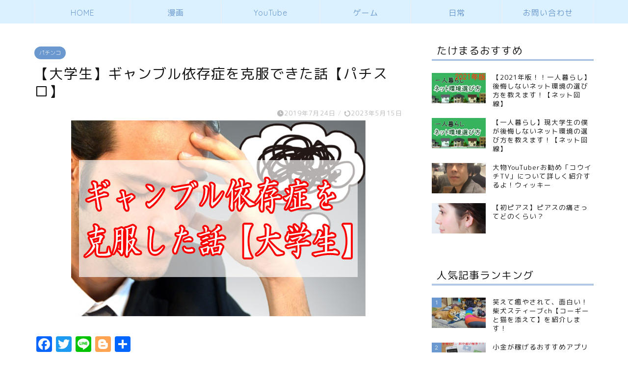

--- FILE ---
content_type: text/html; charset=UTF-8
request_url: https://takemarublog.com/%E3%80%90%E5%A4%A7%E5%AD%A6%E7%94%9F%E3%80%91%E3%82%AE%E3%83%A3%E3%83%B3%E3%83%96%E3%83%AB%E4%BE%9D%E5%AD%98%E7%97%87%E3%82%92%E5%85%8B%E6%9C%8D%E3%81%A7%E3%81%8D%E3%81%9F%E8%A9%B1%E3%80%90%E3%83%91-2243.html
body_size: 21542
content:
<!DOCTYPE html><html lang="ja"><head prefix="og: http://ogp.me/ns# fb: http://ogp.me/ns/fb# article: http://ogp.me/ns/article#"><meta charset="utf-8"><meta http-equiv="X-UA-Compatible" content="IE=edge"><meta name="viewport" content="width=device-width, initial-scale=1"><meta property="og:type" content="blog"><meta property="og:title" content="【大学生】ギャンブル依存症を克服できた話【パチスロ】｜たけまるブログ"><meta property="og:url" content="https://takemarublog.com/%e3%80%90%e5%a4%a7%e5%ad%a6%e7%94%9f%e3%80%91%e3%82%ae%e3%83%a3%e3%83%b3%e3%83%96%e3%83%ab%e4%be%9d%e5%ad%98%e7%97%87%e3%82%92%e5%85%8b%e6%9c%8d%e3%81%a7%e3%81%8d%e3%81%9f%e8%a9%b1%e3%80%90%e3%83%91-2243.html"><meta property="og:description" content="どうもたけまるです。 パチスロ依存症を克服してから1年が経ちました。 地獄のような日々を卒業できたことを本当に嬉しく思い"><meta property="og:image" content="https://takemarublog.com/wp-content/uploads/2019/07/名称未設定-1-1.jpg"><meta property="og:site_name" content="たけまるブログ"><meta property="fb:admins" content=""><meta name="twitter:card" content="summary_large_image"><meta name="twitter:site" content="@takemarublog"><meta name="description" itemprop="description" content="どうもたけまるです。 パチスロ依存症を克服してから1年が経ちました。 地獄のような日々を卒業できたことを本当に嬉しく思い" ><link media="all" href="https://takemarublog.com/wp-content/cache/autoptimize/css/autoptimize_af564bc15240e98bb7e30a53d4066cb0.css" rel="stylesheet" /><title>【大学生】ギャンブル依存症を克服できた話【パチスロ】｜たけまるブログ</title><meta name='robots' content='max-image-preview:large' /><link rel='dns-prefetch' href='//static.addtoany.com' /><link rel='dns-prefetch' href='//secure.gravatar.com' /><link rel='dns-prefetch' href='//ajax.googleapis.com' /><link rel='dns-prefetch' href='//cdnjs.cloudflare.com' /><link rel='dns-prefetch' href='//use.fontawesome.com' /><link rel='dns-prefetch' href='//www.googletagmanager.com' /><link rel='dns-prefetch' href='//v0.wordpress.com' /><link rel='dns-prefetch' href='//pagead2.googlesyndication.com' /><link rel="alternate" type="application/rss+xml" title="たけまるブログ &raquo; フィード" href="https://takemarublog.com/feed" /><link rel="alternate" type="application/rss+xml" title="たけまるブログ &raquo; コメントフィード" href="https://takemarublog.com/comments/feed" /><link rel="alternate" type="application/rss+xml" title="たけまるブログ &raquo; 【大学生】ギャンブル依存症を克服できた話【パチスロ】 のコメントのフィード" href="https://takemarublog.com/%e3%80%90%e5%a4%a7%e5%ad%a6%e7%94%9f%e3%80%91%e3%82%ae%e3%83%a3%e3%83%b3%e3%83%96%e3%83%ab%e4%be%9d%e5%ad%98%e7%97%87%e3%82%92%e5%85%8b%e6%9c%8d%e3%81%a7%e3%81%8d%e3%81%9f%e8%a9%b1%e3%80%90%e3%83%91-2243.html/feed" /><link rel='stylesheet' id='fontawesome-style-css'  href='https://use.fontawesome.com/releases/v5.6.3/css/all.css?ver=5.8.12' type='text/css' media='all' /><link rel='stylesheet' id='swiper-style-css'  href='https://cdnjs.cloudflare.com/ajax/libs/Swiper/4.0.7/css/swiper.min.css?ver=5.8.12' type='text/css' media='all' /> <script type='text/javascript' id='addtoany-core-js-before'>window.a2a_config=window.a2a_config||{};a2a_config.callbacks=[];a2a_config.overlays=[];a2a_config.templates={};a2a_localize = {
Share: "共有",
Save: "ブックマーク",
Subscribe: "購読",
Email: "メール",
Bookmark: "ブックマーク",
ShowAll: "すべて表示する",
ShowLess: "小さく表示する",
FindServices: "サービスを探す",
FindAnyServiceToAddTo: "追加するサービスを今すぐ探す",
PoweredBy: "Powered by",
ShareViaEmail: "メールでシェアする",
SubscribeViaEmail: "メールで購読する",
BookmarkInYourBrowser: "ブラウザにブックマーク",
BookmarkInstructions: "このページをブックマークするには、 Ctrl+D または \u2318+D を押下。",
AddToYourFavorites: "お気に入りに追加",
SendFromWebOrProgram: "任意のメールアドレスまたはメールプログラムから送信",
EmailProgram: "メールプログラム",
More: "詳細&#8230;",
ThanksForSharing: "共有ありがとうございます !",
ThanksForFollowing: "フォローありがとうございます !"
};</script> <script type='text/javascript' async src='https://static.addtoany.com/menu/page.js' id='addtoany-core-js'></script> <script type='text/javascript' src='https://ajax.googleapis.com/ajax/libs/jquery/1.12.4/jquery.min.js?ver=5.8.12' id='jquery-js'></script>  <script type='text/javascript' src='https://www.googletagmanager.com/gtag/js?id=UA-164920747-2' id='google_gtagjs-js' async></script> <script type='text/javascript' id='google_gtagjs-js-after'>window.dataLayer = window.dataLayer || [];function gtag(){dataLayer.push(arguments);}
gtag('set', 'linker', {"domains":["takemarublog.com"]} );
gtag("js", new Date());
gtag("set", "developer_id.dZTNiMT", true);
gtag("config", "UA-164920747-2", {"anonymize_ip":true});</script> <link rel="https://api.w.org/" href="https://takemarublog.com/wp-json/" /><link rel="alternate" type="application/json" href="https://takemarublog.com/wp-json/wp/v2/posts/2243" /><link rel="canonical" href="https://takemarublog.com/%e3%80%90%e5%a4%a7%e5%ad%a6%e7%94%9f%e3%80%91%e3%82%ae%e3%83%a3%e3%83%b3%e3%83%96%e3%83%ab%e4%be%9d%e5%ad%98%e7%97%87%e3%82%92%e5%85%8b%e6%9c%8d%e3%81%a7%e3%81%8d%e3%81%9f%e8%a9%b1%e3%80%90%e3%83%91-2243.html" /><link rel='shortlink' href='https://wp.me/parpxr-Ab' /><link rel="alternate" type="application/json+oembed" href="https://takemarublog.com/wp-json/oembed/1.0/embed?url=https%3A%2F%2Ftakemarublog.com%2F%25e3%2580%2590%25e5%25a4%25a7%25e5%25ad%25a6%25e7%2594%259f%25e3%2580%2591%25e3%2582%25ae%25e3%2583%25a3%25e3%2583%25b3%25e3%2583%2596%25e3%2583%25ab%25e4%25be%259d%25e5%25ad%2598%25e7%2597%2587%25e3%2582%2592%25e5%2585%258b%25e6%259c%258d%25e3%2581%25a7%25e3%2581%258d%25e3%2581%259f%25e8%25a9%25b1%25e3%2580%2590%25e3%2583%2591-2243.html" /><link rel="alternate" type="text/xml+oembed" href="https://takemarublog.com/wp-json/oembed/1.0/embed?url=https%3A%2F%2Ftakemarublog.com%2F%25e3%2580%2590%25e5%25a4%25a7%25e5%25ad%25a6%25e7%2594%259f%25e3%2580%2591%25e3%2582%25ae%25e3%2583%25a3%25e3%2583%25b3%25e3%2583%2596%25e3%2583%25ab%25e4%25be%259d%25e5%25ad%2598%25e7%2597%2587%25e3%2582%2592%25e5%2585%258b%25e6%259c%258d%25e3%2581%25a7%25e3%2581%258d%25e3%2581%259f%25e8%25a9%25b1%25e3%2580%2590%25e3%2583%2591-2243.html&#038;format=xml" /><meta name="generator" content="Site Kit by Google 1.48.1" /><style type="text/css">#wrapper{
background-color: #ffffff;
background-image: url(https://takemarublog.com/wp-content/uploads/2018/11/seamless_8-1-1.png);
}
.related-entry-headline-text span:before,
#comment-title span:before,
#reply-title span:before{
background-color: #6b99cf;
border-color: #6b99cf!important;
}
#breadcrumb:after,
#page-top a{	
background-color: #6b99cf;
}
footer{
background-color: #6b99cf;
}
.footer-inner a,
#copyright,
#copyright-center{
border-color: #1e73be!important;
color: #1e73be!important;
}
#footer-widget-area
{
border-color: #1e73be!important;
}
.page-top-footer a{
color: #6b99cf!important;
}
#breadcrumb ul li,
#breadcrumb ul li a{
color: #6b99cf!important;
}
body,
a,
a:link,
a:visited,
.my-profile,
.widgettitle,
.tabBtn-mag label{
color: #161616;
}
a:hover{
color: #6b99cf;
}
.widget_nav_menu ul > li > a:before,
.widget_categories ul > li > a:before,
.widget_pages ul > li > a:before,
.widget_recent_entries ul > li > a:before,
.widget_archive ul > li > a:before,
.widget_archive form:after,
.widget_categories form:after,
.widget_nav_menu ul > li > ul.sub-menu > li > a:before,
.widget_categories ul > li > .children > li > a:before,
.widget_pages ul > li > .children > li > a:before,
.widget_nav_menu ul > li > ul.sub-menu > li > ul.sub-menu li > a:before,
.widget_categories ul > li > .children > li > .children li > a:before,
.widget_pages ul > li > .children > li > .children li > a:before{
color: #6b99cf;
}
.widget_nav_menu ul .sub-menu .sub-menu li a:before{
background-color: #161616!important;
}
footer .footer-widget,
footer .footer-widget a,
footer .footer-widget ul li,
.footer-widget.widget_nav_menu ul > li > a:before,
.footer-widget.widget_categories ul > li > a:before,
.footer-widget.widget_recent_entries ul > li > a:before,
.footer-widget.widget_pages ul > li > a:before,
.footer-widget.widget_archive ul > li > a:before,
footer .widget_tag_cloud .tagcloud a:before{
color: #1e73be!important;
border-color: #1e73be!important;
}
footer .footer-widget .widgettitle{
color: #1e73be!important;
border-color: #6b99cf!important;
}
footer .widget_nav_menu ul .children .children li a:before,
footer .widget_categories ul .children .children li a:before,
footer .widget_nav_menu ul .sub-menu .sub-menu li a:before{
background-color: #1e73be!important;
}
#drawernav a:hover,
.post-list-title,
#prev-next p,
#toc_container .toc_list li a{
color: #161616!important;
}
#header-box{
background-color: #6b99cf;
}
@media (min-width: 768px) {
#header-box .header-box10-bg:before,
#header-box .header-box11-bg:before{
border-radius: 2px;
}
}
@media (min-width: 768px) {
.top-image-meta{
margin-top: calc(0px - 30px);
}
}
@media (min-width: 1200px) {
.top-image-meta{
margin-top: calc(0px);
}
}
.pickup-contents:before{
background-color: #6b99cf!important;
}
.main-image-text{
color: #ffffff;
}
.main-image-text-sub{
color: #ffffff;
}
@media (min-width: 481px) {
#site-info{
padding-top: 15px!important;
padding-bottom: 15px!important;
}
}
#site-info span a{
color: #317dbf!important;
}
#headmenu .headsns .line a svg{
fill: #6b99cf!important;
}
#headmenu .headsns a,
#headmenu{
color: #6b99cf!important;
border-color:#6b99cf!important;
}
.profile-follow .line-sns a svg{
fill: #6b99cf!important;
}
.profile-follow .line-sns a:hover svg{
fill: #6b99cf!important;
}
.profile-follow a{
color: #6b99cf!important;
border-color:#6b99cf!important;
}
.profile-follow a:hover,
#headmenu .headsns a:hover{
color:#6b99cf!important;
border-color:#6b99cf!important;
}
.search-box:hover{
color:#6b99cf!important;
border-color:#6b99cf!important;
}
#header #headmenu .headsns .line a:hover svg{
fill:#6b99cf!important;
}
.cps-icon-bar,
#navtoggle:checked + .sp-menu-open .cps-icon-bar{
background-color: #317dbf;
}
#nav-container{
background-color: #dbf1ff;
}
.menu-box .menu-item svg{
fill:#6b99cf;
}
#drawernav ul.menu-box > li > a,
#drawernav2 ul.menu-box > li > a,
#drawernav3 ul.menu-box > li > a,
#drawernav4 ul.menu-box > li > a,
#drawernav5 ul.menu-box > li > a,
#drawernav ul.menu-box > li.menu-item-has-children:after,
#drawernav2 ul.menu-box > li.menu-item-has-children:after,
#drawernav3 ul.menu-box > li.menu-item-has-children:after,
#drawernav4 ul.menu-box > li.menu-item-has-children:after,
#drawernav5 ul.menu-box > li.menu-item-has-children:after{
color: #6b99cf!important;
}
#drawernav ul.menu-box li a,
#drawernav2 ul.menu-box li a,
#drawernav3 ul.menu-box li a,
#drawernav4 ul.menu-box li a,
#drawernav5 ul.menu-box li a{
font-size: 16px!important;
}
#drawernav3 ul.menu-box > li{
color: #161616!important;
}
#drawernav4 .menu-box > .menu-item > a:after,
#drawernav3 .menu-box > .menu-item > a:after,
#drawernav .menu-box > .menu-item > a:after{
background-color: #6b99cf!important;
}
#drawernav2 .menu-box > .menu-item:hover,
#drawernav5 .menu-box > .menu-item:hover{
border-top-color: #6b99cf!important;
}
.cps-info-bar a{
background-color: #24877d!important;
}
@media (min-width: 768px) {
.post-list-mag .post-list-item:not(:nth-child(2n)){
margin-right: 2.6%;
}
}
@media (min-width: 768px) {
#tab-1:checked ~ .tabBtn-mag li [for="tab-1"]:after,
#tab-2:checked ~ .tabBtn-mag li [for="tab-2"]:after,
#tab-3:checked ~ .tabBtn-mag li [for="tab-3"]:after,
#tab-4:checked ~ .tabBtn-mag li [for="tab-4"]:after{
border-top-color: #6b99cf!important;
}
.tabBtn-mag label{
border-bottom-color: #6b99cf!important;
}
}
#tab-1:checked ~ .tabBtn-mag li [for="tab-1"],
#tab-2:checked ~ .tabBtn-mag li [for="tab-2"],
#tab-3:checked ~ .tabBtn-mag li [for="tab-3"],
#tab-4:checked ~ .tabBtn-mag li [for="tab-4"],
#prev-next a.next:after,
#prev-next a.prev:after,
.more-cat-button a:hover span:before{
background-color: #6b99cf!important;
}
.swiper-slide .post-list-cat,
.post-list-mag .post-list-cat,
.post-list-mag3col .post-list-cat,
.post-list-mag-sp1col .post-list-cat,
.swiper-pagination-bullet-active,
.pickup-cat,
.post-list .post-list-cat,
#breadcrumb .bcHome a:hover span:before,
.popular-item:nth-child(1) .pop-num,
.popular-item:nth-child(2) .pop-num,
.popular-item:nth-child(3) .pop-num{
background-color: #6b99cf!important;
}
.sidebar-btn a,
.profile-sns-menu{
background-color: #6b99cf!important;
}
.sp-sns-menu a,
.pickup-contents-box a:hover .pickup-title{
border-color: #6b99cf!important;
color: #6b99cf!important;
}
.pro-line svg{
fill: #6b99cf!important;
}
.cps-post-cat a,
.meta-cat,
.popular-cat{
background-color: #6b99cf!important;
border-color: #6b99cf!important;
}
.tagicon,
.tag-box a,
#toc_container .toc_list > li,
#toc_container .toc_title{
color: #6b99cf!important;
}
.widget_tag_cloud a::before{
color: #161616!important;
}
.tag-box a,
#toc_container:before{
border-color: #6b99cf!important;
}
.cps-post-cat a:hover{
color: #6b99cf!important;
}
.pagination li:not([class*="current"]) a:hover,
.widget_tag_cloud a:hover{
background-color: #6b99cf!important;
}
.pagination li:not([class*="current"]) a:hover{
opacity: 0.5!important;
}
.pagination li.current a{
background-color: #6b99cf!important;
border-color: #6b99cf!important;
}
.nextpage a:hover span {
color: #6b99cf!important;
border-color: #6b99cf!important;
}
.cta-content:before{
background-color: #92e062!important;
}
.cta-text,
.info-title{
color: #fff!important;
}
#footer-widget-area.footer_style1 .widgettitle{
border-color: #6b99cf!important;
}
.sidebar_style1 .widgettitle,
.sidebar_style5 .widgettitle{
border-color: #6b99cf!important;
}
.sidebar_style2 .widgettitle,
.sidebar_style4 .widgettitle,
.sidebar_style6 .widgettitle,
#home-bottom-widget .widgettitle,
#home-top-widget .widgettitle,
#post-bottom-widget .widgettitle,
#post-top-widget .widgettitle{
background-color: #6b99cf!important;
}
#home-bottom-widget .widget_search .search-box input[type="submit"],
#home-top-widget .widget_search .search-box input[type="submit"],
#post-bottom-widget .widget_search .search-box input[type="submit"],
#post-top-widget .widget_search .search-box input[type="submit"]{
background-color: #6b99cf!important;
}
.tn-logo-size{
font-size: 120%!important;
}
@media (min-width: 481px) {
.tn-logo-size img{
width: calc(120%*0.5)!important;
}
}
@media (min-width: 768px) {
.tn-logo-size img{
width: calc(120%*2.2)!important;
}
}
@media (min-width: 1200px) {
.tn-logo-size img{
width: 120%!important;
}
}
.sp-logo-size{
font-size: 100%!important;
}
.sp-logo-size img{
width: 100%!important;
}
.cps-post-main ul > li:before,
.cps-post-main ol > li:before{
background-color: #6b99cf!important;
}
.profile-card .profile-title{
background-color: #6b99cf!important;
}
.profile-card{
border-color: #6b99cf!important;
}
.cps-post-main a{
color:#41629b;
}
.cps-post-main .marker{
background: -webkit-linear-gradient( transparent 60%, #f2c830 0% ) ;
background: linear-gradient( transparent 60%, #f2c830 0% ) ;
}
.cps-post-main .marker2{
background: -webkit-linear-gradient( transparent 60%, #8bc68c 0% ) ;
background: linear-gradient( transparent 60%, #8bc68c 0% ) ;
}
.cps-post-main .jic-sc{
color:#e9546b;
}
.simple-box1{
border-color:#6b99cf!important;
}
.simple-box2{
border-color:#f2bf7d!important;
}
.simple-box3{
border-color:#b5e28a!important;
}
.simple-box4{
border-color:#7badd8!important;
}
.simple-box4:before{
background-color: #7badd8;
}
.simple-box5{
border-color:#e896c7!important;
}
.simple-box5:before{
background-color: #e896c7;
}
.simple-box6{
background-color:#fffdef!important;
}
.simple-box7{
border-color:#def1f9!important;
}
.simple-box7:before{
background-color:#def1f9!important;
}
.simple-box8{
border-color:#96ddc1!important;
}
.simple-box8:before{
background-color:#96ddc1!important;
}
.simple-box9:before{
background-color:#e1c0e8!important;
}
.simple-box9:after{
border-color:#e1c0e8 #e1c0e8 #ffffff #ffffff!important;
}
.kaisetsu-box1:before,
.kaisetsu-box1-title{
background-color:#ffb49e!important;
}
.kaisetsu-box2{
border-color:#89c2f4!important;
}
.kaisetsu-box2-title{
background-color:#89c2f4!important;
}
.kaisetsu-box4{
border-color:#ea91a9!important;
}
.kaisetsu-box4-title{
background-color:#ea91a9!important;
}
.kaisetsu-box5:before{
background-color:#57b3ba!important;
}
.kaisetsu-box5-title{
background-color:#57b3ba!important;
}
.concept-box1{
border-color:#85db8f!important;
}
.concept-box1:after{
background-color:#85db8f!important;
}
.concept-box1:before{
content:"ポイント"!important;
color:#85db8f!important;
}
.concept-box2{
border-color:#f7cf6a!important;
}
.concept-box2:after{
background-color:#f7cf6a!important;
}
.concept-box2:before{
content:"注意点"!important;
color:#f7cf6a!important;
}
.concept-box3{
border-color:#86cee8!important;
}
.concept-box3:after{
background-color:#86cee8!important;
}
.concept-box3:before{
content:"良い例"!important;
color:#86cee8!important;
}
.concept-box4{
border-color:#ed8989!important;
}
.concept-box4:after{
background-color:#ed8989!important;
}
.concept-box4:before{
content:"悪い例"!important;
color:#ed8989!important;
}
.concept-box5{
border-color:#9e9e9e!important;
}
.concept-box5:after{
background-color:#9e9e9e!important;
}
.concept-box5:before{
content:"参考"!important;
color:#9e9e9e!important;
}
.concept-box6{
border-color:#8eaced!important;
}
.concept-box6:after{
background-color:#8eaced!important;
}
.concept-box6:before{
content:"メモ"!important;
color:#8eaced!important;
}
.innerlink-box1,
.blog-card{
border-color:#73bc9b!important;
}
.innerlink-box1-title{
background-color:#73bc9b!important;
border-color:#73bc9b!important;
}
.innerlink-box1:before,
.blog-card-hl-box{
background-color:#73bc9b!important;
}
.concept-box1:before,
.concept-box2:before,
.concept-box3:before,
.concept-box4:before,
.concept-box5:before,
.concept-box6:before{
background-color: #ffffff;
background-image: url(https://takemarublog.com/wp-content/uploads/2018/11/seamless_8-1-1.png);
}
.concept-box1:after,
.concept-box2:after,
.concept-box3:after,
.concept-box4:after,
.concept-box5:after,
.concept-box6:after{
border-color: #ffffff;
border-image: url(https://takemarublog.com/wp-content/uploads/2018/11/seamless_8-1-1.png) 27 23 / 50px 30px / 1rem round space0 / 5px 5px;
}
.jin-ac-box01-title::after{
color: #6b99cf;
}
.color-button01 a,
.color-button01 a:hover,
.color-button01:before{
background-color: #6b99cf!important;
}
.top-image-btn-color a,
.top-image-btn-color a:hover,
.top-image-btn-color:before{
background-color: #4ca82d!important;
}
.color-button02 a,
.color-button02 a:hover,
.color-button02:before{
background-color: #e27a96!important;
}
.color-button01-big a,
.color-button01-big a:hover,
.color-button01-big:before{
background-color: #7bced1!important;
}
.color-button01-big a,
.color-button01-big:before{
border-radius: 50px!important;
}
.color-button01-big a{
padding-top: 20px!important;
padding-bottom: 20px!important;
}
.color-button02-big a,
.color-button02-big a:hover,
.color-button02-big:before{
background-color: #6b99cf!important;
}
.color-button02-big a,
.color-button02-big:before{
border-radius: 5px!important;
}
.color-button02-big a{
padding-top: 20px!important;
padding-bottom: 20px!important;
}
.color-button01-big{
width: 65%!important;
}
.color-button02-big{
width: 65%!important;
}
.top-image-btn-color:before,
.color-button01:before,
.color-button02:before,
.color-button01-big:before,
.color-button02-big:before{
bottom: -1px;
left: -1px;
width: 100%;
height: 100%;
border-radius: 6px;
box-shadow: 0px 1px 5px 0px rgba(0, 0, 0, 0.25);
-webkit-transition: all .4s;
transition: all .4s;
}
.top-image-btn-color a:hover,
.color-button01 a:hover,
.color-button02 a:hover,
.color-button01-big a:hover,
.color-button02-big a:hover{
-webkit-transform: translateY(2px);
transform: translateY(2px);
-webkit-filter: brightness(0.95);
filter: brightness(0.95);
}
.top-image-btn-color:hover:before,
.color-button01:hover:before,
.color-button02:hover:before,
.color-button01-big:hover:before,
.color-button02-big:hover:before{
-webkit-transform: translateY(2px);
transform: translateY(2px);
box-shadow: none!important;
}
.h2-style01 h2,
.h2-style02 h2:before,
.h2-style03 h2,
.h2-style04 h2:before,
.h2-style05 h2,
.h2-style07 h2:before,
.h2-style07 h2:after,
.h3-style03 h3:before,
.h3-style02 h3:before,
.h3-style05 h3:before,
.h3-style07 h3:before,
.h2-style08 h2:after,
.h2-style10 h2:before,
.h2-style10 h2:after,
.h3-style02 h3:after,
.h4-style02 h4:before{
background-color: #6b99cf!important;
}
.h3-style01 h3,
.h3-style04 h3,
.h3-style05 h3,
.h3-style06 h3,
.h4-style01 h4,
.h2-style02 h2,
.h2-style08 h2,
.h2-style08 h2:before,
.h2-style09 h2,
.h4-style03 h4{
border-color: #6b99cf!important;
}
.h2-style05 h2:before{
border-top-color: #6b99cf!important;
}
.h2-style06 h2:before,
.sidebar_style3 .widgettitle:after{
background-image: linear-gradient(
-45deg,
transparent 25%,
#6b99cf 25%,
#6b99cf 50%,
transparent 50%,
transparent 75%,
#6b99cf 75%,
#6b99cf			);
}
.jin-h2-icons.h2-style02 h2 .jic:before,
.jin-h2-icons.h2-style04 h2 .jic:before,
.jin-h2-icons.h2-style06 h2 .jic:before,
.jin-h2-icons.h2-style07 h2 .jic:before,
.jin-h2-icons.h2-style08 h2 .jic:before,
.jin-h2-icons.h2-style09 h2 .jic:before,
.jin-h2-icons.h2-style10 h2 .jic:before,
.jin-h3-icons.h3-style01 h3 .jic:before,
.jin-h3-icons.h3-style02 h3 .jic:before,
.jin-h3-icons.h3-style03 h3 .jic:before,
.jin-h3-icons.h3-style04 h3 .jic:before,
.jin-h3-icons.h3-style05 h3 .jic:before,
.jin-h3-icons.h3-style06 h3 .jic:before,
.jin-h3-icons.h3-style07 h3 .jic:before,
.jin-h4-icons.h4-style01 h4 .jic:before,
.jin-h4-icons.h4-style02 h4 .jic:before,
.jin-h4-icons.h4-style03 h4 .jic:before,
.jin-h4-icons.h4-style04 h4 .jic:before{
color:#6b99cf;
}
@media all and (-ms-high-contrast:none){
*::-ms-backdrop, .color-button01:before,
.color-button02:before,
.color-button01-big:before,
.color-button02-big:before{
background-color: #595857!important;
}
}
.jin-lp-h2 h2,
.jin-lp-h2 h2{
background-color: transparent!important;
border-color: transparent!important;
color: #161616!important;
}
.jincolumn-h3style2{
border-color:#6b99cf!important;
}
.jinlph2-style1 h2:first-letter{
color:#6b99cf!important;
}
.jinlph2-style2 h2,
.jinlph2-style3 h2{
border-color:#6b99cf!important;
}
.jin-photo-title .jin-fusen1-down,
.jin-photo-title .jin-fusen1-even,
.jin-photo-title .jin-fusen1-up{
border-left-color:#6b99cf;
}
.jin-photo-title .jin-fusen2,
.jin-photo-title .jin-fusen3{
background-color:#6b99cf;
}
.jin-photo-title .jin-fusen2:before,
.jin-photo-title .jin-fusen3:before {
border-top-color: #6b99cf;
}
.has-huge-font-size{
font-size:42px!important;
}
.has-large-font-size{
font-size:36px!important;
}
.has-medium-font-size{
font-size:20px!important;
}
.has-normal-font-size{
font-size:16px!important;
}
.has-small-font-size{
font-size:13px!important;
}</style><meta name="google-adsense-platform-account" content="ca-host-pub-2644536267352236"><meta name="google-adsense-platform-domain" content="sitekit.withgoogle.com">  <script async="async" src="https://pagead2.googlesyndication.com/pagead/js/adsbygoogle.js?client=ca-pub-9627523649445257" crossorigin="anonymous" type="text/javascript"></script> <link rel="icon" href="https://takemarublog.com/wp-content/uploads/2018/11/cropped-IMG_1471-32x32.jpg" sizes="32x32" /><link rel="icon" href="https://takemarublog.com/wp-content/uploads/2018/11/cropped-IMG_1471-192x192.jpg" sizes="192x192" /><link rel="apple-touch-icon" href="https://takemarublog.com/wp-content/uploads/2018/11/cropped-IMG_1471-180x180.jpg" /><meta name="msapplication-TileImage" content="https://takemarublog.com/wp-content/uploads/2018/11/cropped-IMG_1471-270x270.jpg" />  <script async src="https://www.googletagmanager.com/gtag/js?id=UA-164920747-2"></script> <script>window.dataLayer = window.dataLayer || [];
function gtag(){dataLayer.push(arguments);}
gtag('js', new Date());
gtag('config', 'UA-164920747-2');</script> <script data-ad-client="ca-pub-9627523649445257" async src="https://pagead2.googlesyndication.com/pagead/js/adsbygoogle.js"></script> </head><body data-rsssl=1 class="post-template-default single single-post postid-2243 single-format-standard" id="rm-style"><div id="wrapper"><div id="scroll-content" class="animate-off"><div id="header-box" class="tn_off header-box animate-off"><div id="header" class="header-type2 header animate-off"><div id="site-info" class="ef"> <span class="tn-logo-size"><a href='https://takemarublog.com/' title='たけまるブログ' rel='home'>たけまるブログ</a></span></div><div id="headmenu"> <span class="headsns tn_sns_on"> <span class="twitter"><a href="https://twitter.com/takemarublog"><i class="jic-type jin-ifont-twitter" aria-hidden="true"></i></a></span> </span> <span class="headsearch tn_search_on"><form class="search-box" role="search" method="get" id="searchform" action="https://takemarublog.com/"> <input type="search" placeholder="" class="text search-text" value="" name="s" id="s"> <input type="submit" id="searchsubmit" value="&#xe931;"></form> </span></div></div></div><div id="nav-container" class="header-style5-animate animate-off"><div id="drawernav2" class="ef"><nav class="fixed-content"><ul class="menu-box"><li class="menu-item menu-item-type-custom menu-item-object-custom menu-item-home menu-item-1728"><a href="https://takemarublog.com/">HOME</a></li><li class="menu-item menu-item-type-taxonomy menu-item-object-category menu-item-1729"><a href="https://takemarublog.com/category/%e6%bc%ab%e7%94%bb">漫画</a></li><li class="menu-item menu-item-type-taxonomy menu-item-object-category menu-item-1730"><a href="https://takemarublog.com/category/youtube">YouTube</a></li><li class="menu-item menu-item-type-taxonomy menu-item-object-category menu-item-2620"><a href="https://takemarublog.com/category/%e3%82%b2%e3%83%bc%e3%83%a0">ゲーム</a></li><li class="menu-item menu-item-type-taxonomy menu-item-object-category menu-item-2619"><a href="https://takemarublog.com/category/%e6%97%a5%e5%b8%b8">日常</a></li><li class="menu-item menu-item-type-post_type menu-item-object-page menu-item-1731"><a href="https://takemarublog.com/%e3%81%8a%e5%95%8f%e3%81%84%e5%90%88%e3%82%8f%e3%81%9b%e3%81%af%e3%81%93%e3%81%a1%e3%82%89%e3%81%8b%e3%82%89">お問い合わせ</a></li></ul></nav></div></div><div class="clearfix"></div><div id="contents"><main id="main-contents" class="main-contents article_style2 animate-off" itemprop="mainContentOfPage"><section class="cps-post-box hentry"><article class="cps-post"><header class="cps-post-header"> <span class="cps-post-cat category-%e3%83%91%e3%83%81%e3%83%b3%e3%82%b3" itemprop="keywords"><a href="https://takemarublog.com/category/%e3%83%91%e3%83%81%e3%83%b3%e3%82%b3" style="background-color:!important;">パチンコ</a></span><h1 class="cps-post-title entry-title" itemprop="headline">【大学生】ギャンブル依存症を克服できた話【パチスロ】</h1><div class="cps-post-meta vcard"> <span class="writer fn" itemprop="author" itemscope itemtype="https://schema.org/Person"><span itemprop="name">takemaru</span></span> <span class="cps-post-date-box"> <span class="cps-post-date"><i class="jic jin-ifont-watch" aria-hidden="true"></i>&nbsp;<time class="entry-date date published" datetime="2019-07-24T16:35:03+09:00">2019年7月24日</time></span> <span class="timeslash"> /</span> <time class="entry-date date updated" datetime="2023-05-15T19:01:27+09:00"><span class="cps-post-date"><i class="jic jin-ifont-reload" aria-hidden="true"></i>&nbsp;2023年5月15日</span></time> </span></div></header><div class="cps-post-thumb jin-thumb-original" itemscope itemtype="https://schema.org/ImageObject"> <img src="[data-uri]" data-lazy-type="image" data-lazy-src="https://takemarublog.com/wp-content/uploads/2019/07/名称未設定-1-1.jpg" class="lazy lazy-hidden attachment-large_size size-large_size wp-post-image" alt="" loading="lazy" width ="600" height ="400" /><noscript><img src="https://takemarublog.com/wp-content/uploads/2019/07/名称未設定-1-1.jpg" class="attachment-large_size size-large_size wp-post-image" alt="" loading="lazy" width ="600" height ="400" /></noscript></div><div class="cps-post-main-box"><div class="cps-post-main    h2-style03 h3-style06 h4-style04 entry-content l-size m-size-sp" itemprop="articleBody"><div class="clearfix"></div><div class="addtoany_share_save_container addtoany_content addtoany_content_top"><div class="a2a_kit a2a_kit_size_32 addtoany_list" data-a2a-url="https://takemarublog.com/%e3%80%90%e5%a4%a7%e5%ad%a6%e7%94%9f%e3%80%91%e3%82%ae%e3%83%a3%e3%83%b3%e3%83%96%e3%83%ab%e4%be%9d%e5%ad%98%e7%97%87%e3%82%92%e5%85%8b%e6%9c%8d%e3%81%a7%e3%81%8d%e3%81%9f%e8%a9%b1%e3%80%90%e3%83%91-2243.html" data-a2a-title="【大学生】ギャンブル依存症を克服できた話【パチスロ】"><a class="a2a_button_facebook" href="https://www.addtoany.com/add_to/facebook?linkurl=https%3A%2F%2Ftakemarublog.com%2F%25e3%2580%2590%25e5%25a4%25a7%25e5%25ad%25a6%25e7%2594%259f%25e3%2580%2591%25e3%2582%25ae%25e3%2583%25a3%25e3%2583%25b3%25e3%2583%2596%25e3%2583%25ab%25e4%25be%259d%25e5%25ad%2598%25e7%2597%2587%25e3%2582%2592%25e5%2585%258b%25e6%259c%258d%25e3%2581%25a7%25e3%2581%258d%25e3%2581%259f%25e8%25a9%25b1%25e3%2580%2590%25e3%2583%2591-2243.html&amp;linkname=%E3%80%90%E5%A4%A7%E5%AD%A6%E7%94%9F%E3%80%91%E3%82%AE%E3%83%A3%E3%83%B3%E3%83%96%E3%83%AB%E4%BE%9D%E5%AD%98%E7%97%87%E3%82%92%E5%85%8B%E6%9C%8D%E3%81%A7%E3%81%8D%E3%81%9F%E8%A9%B1%E3%80%90%E3%83%91%E3%83%81%E3%82%B9%E3%83%AD%E3%80%91" title="Facebook" rel="nofollow noopener" target="_blank"></a><a class="a2a_button_twitter" href="https://www.addtoany.com/add_to/twitter?linkurl=https%3A%2F%2Ftakemarublog.com%2F%25e3%2580%2590%25e5%25a4%25a7%25e5%25ad%25a6%25e7%2594%259f%25e3%2580%2591%25e3%2582%25ae%25e3%2583%25a3%25e3%2583%25b3%25e3%2583%2596%25e3%2583%25ab%25e4%25be%259d%25e5%25ad%2598%25e7%2597%2587%25e3%2582%2592%25e5%2585%258b%25e6%259c%258d%25e3%2581%25a7%25e3%2581%258d%25e3%2581%259f%25e8%25a9%25b1%25e3%2580%2590%25e3%2583%2591-2243.html&amp;linkname=%E3%80%90%E5%A4%A7%E5%AD%A6%E7%94%9F%E3%80%91%E3%82%AE%E3%83%A3%E3%83%B3%E3%83%96%E3%83%AB%E4%BE%9D%E5%AD%98%E7%97%87%E3%82%92%E5%85%8B%E6%9C%8D%E3%81%A7%E3%81%8D%E3%81%9F%E8%A9%B1%E3%80%90%E3%83%91%E3%83%81%E3%82%B9%E3%83%AD%E3%80%91" title="Twitter" rel="nofollow noopener" target="_blank"></a><a class="a2a_button_line" href="https://www.addtoany.com/add_to/line?linkurl=https%3A%2F%2Ftakemarublog.com%2F%25e3%2580%2590%25e5%25a4%25a7%25e5%25ad%25a6%25e7%2594%259f%25e3%2580%2591%25e3%2582%25ae%25e3%2583%25a3%25e3%2583%25b3%25e3%2583%2596%25e3%2583%25ab%25e4%25be%259d%25e5%25ad%2598%25e7%2597%2587%25e3%2582%2592%25e5%2585%258b%25e6%259c%258d%25e3%2581%25a7%25e3%2581%258d%25e3%2581%259f%25e8%25a9%25b1%25e3%2580%2590%25e3%2583%2591-2243.html&amp;linkname=%E3%80%90%E5%A4%A7%E5%AD%A6%E7%94%9F%E3%80%91%E3%82%AE%E3%83%A3%E3%83%B3%E3%83%96%E3%83%AB%E4%BE%9D%E5%AD%98%E7%97%87%E3%82%92%E5%85%8B%E6%9C%8D%E3%81%A7%E3%81%8D%E3%81%9F%E8%A9%B1%E3%80%90%E3%83%91%E3%83%81%E3%82%B9%E3%83%AD%E3%80%91" title="Line" rel="nofollow noopener" target="_blank"></a><a class="a2a_button_blogger" href="https://www.addtoany.com/add_to/blogger?linkurl=https%3A%2F%2Ftakemarublog.com%2F%25e3%2580%2590%25e5%25a4%25a7%25e5%25ad%25a6%25e7%2594%259f%25e3%2580%2591%25e3%2582%25ae%25e3%2583%25a3%25e3%2583%25b3%25e3%2583%2596%25e3%2583%25ab%25e4%25be%259d%25e5%25ad%2598%25e7%2597%2587%25e3%2582%2592%25e5%2585%258b%25e6%259c%258d%25e3%2581%25a7%25e3%2581%258d%25e3%2581%259f%25e8%25a9%25b1%25e3%2580%2590%25e3%2583%2591-2243.html&amp;linkname=%E3%80%90%E5%A4%A7%E5%AD%A6%E7%94%9F%E3%80%91%E3%82%AE%E3%83%A3%E3%83%B3%E3%83%96%E3%83%AB%E4%BE%9D%E5%AD%98%E7%97%87%E3%82%92%E5%85%8B%E6%9C%8D%E3%81%A7%E3%81%8D%E3%81%9F%E8%A9%B1%E3%80%90%E3%83%91%E3%83%81%E3%82%B9%E3%83%AD%E3%80%91" title="Blogger" rel="nofollow noopener" target="_blank"></a><a class="a2a_dd addtoany_share_save addtoany_share" href="https://www.addtoany.com/share"></a></div></div><p>どうもたけまるです。</p><p>パチスロ依存症を克服してから1年が経ちました。</p><p>地獄のような日々を卒業できたことを本当に嬉しく思います。</p><p>この記事では</p><div class="simple-box3"><p><span style="letter-spacing: 0.05em;">学生の僕が</span></p><p><span style="letter-spacing: 0.05em; font-weight: 600 !important;">パチスロを始めるきっかけからギャンブル依存症になるまで</span><span style="letter-spacing: 0.05em;">。</span></p><p><span style="font-weight: 600 !important;">依存症を克服できるまでの体験談。</span></p></div><p><span style="font-size: 1em; letter-spacing: 0.05em;">をお話ししています。</span></p><p>少し長い記事になっちゃいましたが、</p><p>今ギャンブル依存症で悩んでおられる方に少しでもプラスになれればと思います。</p><p><img src="[data-uri]"  class="lazy lazy-hidden" data-lazy-type="iframe" data-lazy-src="&lt;iframe style=&quot;width: 120px; height: 240px;&quot; src=&quot;//rcm-fe.amazon-adsystem.com/e/cm?lt1=_blank&amp;bc1=000000&amp;IS2=1&amp;bg1=FFFFFF&amp;fc1=000000&amp;lc1=0000FF&amp;t=suttosusutto-22&amp;language=ja_JP&amp;o=9&amp;p=8&amp;l=as4&amp;m=amazon&amp;f=ifr&amp;ref=as_ss_li_til&amp;asins=414088052X&amp;linkId=a7dd126ba0989fb5f31e8911dc18ed06&quot; frameborder=&quot;0&quot; marginwidth=&quot;0&quot; marginheight=&quot;0&quot; scrolling=&quot;no&quot; sandbox=&quot;allow-popups allow-scripts allow-modals allow-forms allow-same-origin&quot;&gt;&lt;/iframe&gt;" alt=""><noscript><iframe style="width: 120px; height: 240px;" src="//rcm-fe.amazon-adsystem.com/e/cm?lt1=_blank&amp;bc1=000000&amp;IS2=1&amp;bg1=FFFFFF&amp;fc1=000000&amp;lc1=0000FF&amp;t=suttosusutto-22&amp;language=ja_JP&amp;o=9&amp;p=8&amp;l=as4&amp;m=amazon&amp;f=ifr&amp;ref=as_ss_li_til&amp;asins=414088052X&amp;linkId=a7dd126ba0989fb5f31e8911dc18ed06" frameborder="0" marginwidth="0" marginheight="0" scrolling="no" sandbox="allow-popups allow-scripts allow-modals allow-forms allow-same-origin"></iframe></noscript></p><div id="toc_container" class="no_bullets"><p class="toc_title">-目次-</p><ul class="toc_list"><li><a href="#i">パチンコ・スロットにはまった理由</a><ul><li><a href="#i-2">些細なきっかけ</a></li><li><a href="#i-3">一人暮らしを始める</a></li><li><a href="#i-4">パチスロ動画を見まくる</a></li><li><a href="#i-5">負けても楽しいと思う、うんこ脳に</a></li><li><a href="#110">改心しようと思ったきっかけ(1日10万円負けた日)</a></li></ul></li><li><a href="#i-6">お金が無くなりパチンコ店員に</a><ul><li><a href="#i-7">パチンコ店員になり気付いたこと</a><ul><li><a href="#i-8">全く客に還元されていない</a></li><li><a href="#i-9">ギャンブル依存者を見れる・知れる</a></li></ul></li><li><a href="#i-10">意外と働きやすいパチンコ店の良いところ</a><ul><li><a href="#i-11">時給がめちゃめちゃ高い</a></li><li><a href="#i-12">メダルは全然重くない(腰は痛くない)</a></li><li><a href="#i-13">作業内容は簡単で少ない</a></li><li><a href="#i-14">コーヒーレディと仲良くなれる</a></li></ul></li></ul></li><li><a href="#i-15">依存症を克服できた最大の理由</a></li><li><a href="#i-16">借金をギャンブルで返そうとしているへ</a></li><li><a href="#i-17">最後に</a></li></ul></div><h2><span id="i">パチンコ・スロットにはまった理由</span></h2><h3><span id="i-2">些細なきっかけ</span></h3><p>僕が初めてパチンコ店にいったきっかけは何気ない友達の誘いでした。</p><p>バイト終わりの帰宅途中にパチンコ店を通りすぎ、</p><p>「ちょっと一回行ってみん？」と言われ打ちにいくことに。</p><p>元々パチンコ自体に興味があったので僕はいい機会だ！と思い、すんなりその誘いに乗りました。</p><p>結果は3000円のマイナス。</p><p>こんなもんか～と、</p><p>まあゲームセンターで遊んだにしては高くついたなと。</p><p>最初は特別、めちゃめちゃ楽しい！とは感じませんでした。</p><h3><span id="i-3">一人暮らしを始める</span></h3><p>その誘われた1回の他に打つ機会はなく、</p><p>大学2年目から一人暮らしを始めることになりました。</p><p>今思えばこの一人暮らし開始が僕の依存生活の本当のきっかけ・始まりだったかのように思います。</p><p><strong>一人暮らしってめちゃめちゃ暇なんですね。</strong></p><p>初めの半年は友達と遊びまくる日々でしたがそれも徐々に落ち着いていき一人の時間が増えました。</p><p>それで<strong>何か暇つぶしにいい遊びはないかと思ってた矢先にふと目に入ったのが</strong></p><p><strong>”パチンコ”だったんです。</strong></p><p>”時間”と当時は”お金”も少しの蓄えがあったので僕はのめり込むようにはまっていくことになります。</p><h3><span id="i-4"><span style="font-size: 1.35rem;">パチ</span>スロ動画を見まくる</span></h3><p>僕はユーチューブが好きだったのでいつしか自然とパチスロ動画も見るようになりました。</p><p>「あ、これ俺が前打った機種だ」</p><p>「へ～こんな演出があるんだ」</p><p>のようにと。</p><div class="simple-box5"><p><span style="letter-spacing: 0.8px;">動画見る → 打ちに行く </span><span style="letter-spacing: 0.8px;">→ 動画見る　</span></p></div><p>予習・実行・復習と勉強でもしてるんかってくらいの綺麗なサイクル化の習慣が身についてしまっていました。</p><p>これも僕の依存度をかなり高めていた要因です。</p> <img loading="lazy" class="lazy lazy-hidden alignnone size-full wp-image-2308" src="[data-uri]" data-lazy-type="image" data-lazy-src="https://takemarublog.com/wp-content/uploads/2019/07/名称未設定-1.jpg" alt="" width="700" height="451" /><noscript><img loading="lazy" class="alignnone size-full wp-image-2308" src="https://takemarublog.com/wp-content/uploads/2019/07/名称未設定-1.jpg" alt="" width="700" height="451" /></noscript><p>この人たちの動画がシンプルに面白かったんですよね&#8230;。</p><p>(悪意はありません)</p><h3><span id="i-5">負けても楽しいと思う、うんこ脳に</span></h3><p>日に日に勝てない日が続いても</p><p>「今日はこんな演出が見れたからまあいいか～」などと徐々に脳が狂い出していたんです。</p><p>そんな日が続いたある日、パチンコ(シンフォギア)で7千円勝った日。</p><p>勝ったまま帰ればいいものの、店内を軽く徘徊していました。</p><p>すると先日動画で見たばっかりの<span style="letter-spacing: 0.8px;">GOD(ハーデス)が目に飛び込んできたんです。</span></p><p>普段ならGODなんて絶対に打たないんですよ。</p><p>しかし珍しく勝った日、今日はいけるぞと。</p><p><strong>汚染されたカスみたいな脳みそが僕に指令を出してきたんです。</strong></p><h3><span id="110">改心しようと思ったきっかけ(1日10万円負けた日)</span></h3> <img loading="lazy" class="lazy lazy-hidden alignnone size-full wp-image-2315" src="[data-uri]" data-lazy-type="image" data-lazy-src="https://takemarublog.com/wp-content/uploads/2019/07/image.jpgaa_-e1563947071459.jpg" alt="" width="500" height="298" /><noscript><img loading="lazy" class="alignnone size-full wp-image-2315" src="https://takemarublog.com/wp-content/uploads/2019/07/image.jpgaa_-e1563947071459.jpg" alt="" width="500" height="298" /></noscript><p>いざ対戦。</p><p>初当たり確立が尋常に高いという理由で、みるみるお札が消えていきます。</p><p>動画である程度は知っていましたが辞めるタイミングがまるで分かりませんでした。</p><p>そこで冥界の扉、通称「赤扉」が出現(2回)。<span style="letter-spacing: 0.8px;">(凄いあつい演出)</span></p><p>それを2回ともスルーしました。</p><p>その時はもう悔しくて悔しくて、横のおばちゃんを見るとニヤニヤしてるし後ろのおっさん達の囁き声が止まらんし。</p><p>それで負けず嫌いな性格の僕＋うんこ脳に火が付きました。</p><p>が<span style="letter-spacing: 0.8px;">結果でいうと、</span></p><p><span style="letter-spacing: 0.8px;"><span style="font-size: 20px;"><strong>1日に10万円を失うことになりました。</strong></span></span></p><p>ただここでも、一瞬「良い演出見れたからいいや」という風に脳がよぎるんです。</p><p>しかし帰り道の<strong>コンビニでのお会計時</strong>に初めて気が付きました。</p><p>今日の晩御飯も買えない・・・というか</p><p><strong>500円が凄く高く感じました。</strong></p><p>ああ自分は何をしてるんだと。</p><p>演出を見れた？？何の価値もないやんと。</p><h2><span id="i-6">お金が無くなりパチンコ店員に</span></h2> <img loading="lazy" class="lazy lazy-hidden alignnone size-full wp-image-2322" src="[data-uri]" data-lazy-type="image" data-lazy-src="https://takemarublog.com/wp-content/uploads/2019/07/adpDSC_8457-e1563947768521.jpg" alt="" width="600" height="400" /><noscript><img loading="lazy" class="alignnone size-full wp-image-2322" src="https://takemarublog.com/wp-content/uploads/2019/07/adpDSC_8457-e1563947768521.jpg" alt="" width="600" height="400" /></noscript><p>お金が無くなりようやく自分が依存していることに気付いた僕は稼げるバイトを探すことにしました。</p><p>そこで見つけたのが皮肉にも「パチンコバイト」です。</p><p>理由は単純で時給が他のバイトより圧倒的に高かったからです。</p><p>この時点ではまだ依存していることに気付いただけで</p><p>「稼げば打てる」と思っている脳です。</p><p>しかしパチンコ店員になって脳がクリーンになっていきます。</p><h3><span id="i-7">パチンコ店員になり気付いたこと</span></h3><p>パチンコ店員になって初めて気づいた、</p><p>いや気づけた事がめちゃめちゃあります。</p><p>それらをいくつかご紹介しますね。</p><p>こちらの記事でパチンコバイトのことについてもう少し詳しくご紹介しているのでよければこちらもどうぞ！</p> <a href="https://takemarublog.com/%e3%80%90%e4%bd%93%e9%a8%93%e8%ab%87%e3%80%91%e3%83%91%e3%83%81%e3%83%b3%e3%82%b3%e3%83%90%e3%82%a4%e3%83%88%e3%81%a3%e3%81%a6%e3%81%97%e3%82%93%e3%81%a9%e3%81%84%ef%bc%9f%e6%a5%bd%ef%bc%9f%e3%83%91-2374.html" class="blog-card"><div class="blog-card-hl-box"><i class="jic jin-ifont-post"></i><span class="blog-card-hl"></span></div><div class="blog-card-box"><div class="blog-card-thumbnail"><img src="[data-uri]" data-lazy-type="image" data-lazy-src="https://takemarublog.com/wp-content/uploads/2019/08/バイト-320x180.jpg" class="lazy lazy-hidden blog-card-thumb-image wp-post-image" alt="" loading="lazy" width ="162" height ="91" /><noscript><img src="https://takemarublog.com/wp-content/uploads/2019/08/バイト-320x180.jpg" class="blog-card-thumb-image wp-post-image" alt="" loading="lazy" width ="162" height ="91" /></noscript></div><div class="blog-card-content"><span class="blog-card-title">【体験談】パチンコバイトってしんどい？楽？パチンコ店員のあるある話もご紹介！</span><span class="blog-card-excerpt"> パチンコバイト。  皆さんどのような印象をお持ちですか？？  「時給は高いって聞くけどあまり良い印象じゃない・・・」...</span></div></div></a><h4><span id="i-8">全く客に還元されていない</span></h4><p>メダルを交換する時にどの台が何枚出たとかを記録するんですが、もうそれを見ると一目瞭然。</p><p><strong><span style="letter-spacing: 0.8px;">全く出ていないことが目に見えて分かったんですよ。</span></strong></p><p>スロットでいうと万枚なんか1日1件あればいい方。</p><p>500台近くのスロットがあるのに。</p><p>台数が少ない2階などに至っては店員が1人で回されていますからね。(全く出ないと分かっている・作業が少ないから)</p><p>パチンコ店なんかどこに行ってもコンビニの数くらいありますよね。</p><p>あれってシンプルに儲かるからなんですね。</p><p>頭では分かっていたはずなんですが実際に自分の目でハッキリと確かめることができました。</p><h4><span id="i-9">ギャンブル依存者を見れる・知れる</span></h4><p>客側で打っている時は、他の客なんかまったく気にせず</p><p>見たとしても勝ってる人しか目に映りませんでした。</p><p>それが店員になると客観的に見るようになります。</p><p>しばらく勤務するとある程度、常連さん達の顔を覚えてきます。</p><p>これが面白いことに、負けても負けてもずっ～と来るんですよ。</p><p>朝から並んで閉店まで打って大負けしていたお客さんが次の朝もしっかりと並んでいるんです。</p><p>ああ、これが自分か。と</p><p>物凄く情けない気持ちになったんです。</p><p>こう感じとれたことが脳が改善された証拠だったと思います。</p><h3><span id="i-10">意外と働きやすいパチンコ店の良いところ</span></h3><p>依存症の僕には非常に効果のあったパチンコ店でのバイト。</p><p>イメージが良くない、騒音が気になるというところでデメリットが多そうなパチンコ店ですが実際は非常に働きやすかったので良いポイントを4つほどご紹介したいと思います。</p><h4><span id="i-11">時給がめちゃめちゃ高い</span></h4><p>未経験の僕でも始めから1,500円の時給が貰えました。</p><p>研修期間が設けられており、丁寧に教えて貰えたので未経験でもとくに苦しいことはありませんでした。</p><p>通常バイトの1.5倍から2倍近く貰えることもあります。</p><h4><span id="i-12">メダルは全然重くない(腰は痛くない)</span></h4><p>よく「重そうだな～」と思っていたメダルの交換は案外楽でした。</p><p>3段以上のメダルを持つのは危ないなど回数に分けて運ぶことができますし、別積みの台で計数機の前まですいすい運べます。</p><p>パーソナルシステムのお店が増えてきたのでそもそもメダル交換が無いというお店も多々ありますね。</p><h4><span id="i-13">作業内容は簡単で少ない</span></h4><p>ホールスタッフであれば</p><p>清掃・メダル交換・ランプ対応</p><p>この3つが基本です。</p><div class="jin-photo-title"><span class="jin-fusen2">清掃</span></div><p>島を回って台の清掃やゴミの回収。</p><div class="jin-photo-title"><span class="jin-fusen2">メダル交換</span></div><p>辞められるお客様のメダルを計数する。</p><div class="jin-photo-title"><span class="jin-fusen2">ランプ対応</span></div><p>台エラーの解除やお客様のお使いなど。</p><p>今までいろいろなバイトを経験してきましたが正直パチンコ店が一番楽でした。</p><p>ジャグラーの島でのランプ対応なんかはほとんどがご年配の方の目押しとかです(笑)</p><h4><span id="i-14">コーヒーレディと仲良くなれる</span></h4><p>パチンコ店にはコーヒーレディといってドリンクを作るレディさんがいます。ワゴンガールとも呼ばれます。</p><p>凄く可愛い、綺麗な方がたくさんいるんですよね。</p><p>仕事中もワゴンさんとコミュニケーションをとることもあり、休憩時間が被ったりと仲良くなる機会が多かったです。</p><p>22~25歳くらいの方が多い印象でした。</p><p>&nbsp;</p><p>依存症を克服できるきっかけにもなりお金もたくさん稼げるパチンコ店でのバイトは非常に良いものでした。パチスロ経験者なら業務内容もすぐに覚えることができるので凄くオススメです。</p><p><a href="https://px.a8.net/svt/ejp?a8mat=3BDTO3+AXJJN6+39C6+BZO4H" rel="nofollow"><br /> <img loading="lazy" class="lazy lazy-hidden aligncenter" src="[data-uri]" data-lazy-type="image" data-lazy-src="https://www22.a8.net/svt/bgt?aid=200519283661&amp;wid=001&amp;eno=01&amp;mid=s00000015207002014000&amp;mc=1" alt="" width="602" height="142" border="0" /><noscript><img loading="lazy" class="aligncenter" src="https://www22.a8.net/svt/bgt?aid=200519283661&amp;wid=001&amp;eno=01&amp;mid=s00000015207002014000&amp;mc=1" alt="" width="602" height="142" border="0" /></noscript></a><br /> <img class="lazy lazy-hidden" loading="lazy" src="[data-uri]" data-lazy-type="image" data-lazy-src="https://www18.a8.net/0.gif?a8mat=3BDTO3+AXJJN6+39C6+BZO4H" alt="" width="1" height="1" border="0" /><noscript><img loading="lazy" src="https://www18.a8.net/0.gif?a8mat=3BDTO3+AXJJN6+39C6+BZO4H" alt="" width="1" height="1" border="0" /></noscript></p><div class="kaisetsu-box4"><div class="kaisetsu-box4-title">バイト</div> <a href="https://px.a8.net/svt/ejp?a8mat=3BDTO3+AXJJN6+39C6+C03K1" target="_blank" rel="nofollow noopener noreferrer">パチンコ店でのバイト検索はコチラ</a><br /><img class="lazy lazy-hidden" loading="lazy" src="[data-uri]" data-lazy-type="image" data-lazy-src="https://px.a8.net/svt/ejp?a8mat=3BDTO3+AXJJN6+39C6+C03K1" alt="" width="1" height="1" border="0" /><noscript><img loading="lazy" src="https://px.a8.net/svt/ejp?a8mat=3BDTO3+AXJJN6+39C6+C03K1" alt="" width="1" height="1" border="0" /></noscript></div><h2><span id="i-15">依存症を克服できた最大の理由</span></h2><p>これはずばり僕の中でパチスロをしている自分に嫌悪感が生まれたことです。</p><p>いくらパチンコ店員の時給が高いといっても1日1万円も稼げないんです。</p><p>なのに1日1万円負けるってことなんてざらにありました。</p><p>考えると馬鹿馬鹿しいですよねほんと。</p><p>一番何やってんだろうな～と感じたことは</p><p><span style="letter-spacing: 0.8px;">友達が遊びの誘いや呑みの誘いをしてくれたのに</span></p><p>パチンコで負けてお金が無いせいでそれを断ってしまったことです。</p><p>いやいや、友達よりもパチンコか？と思い本当に後悔しました。</p><p>友達が無くなり、それこそすることがパチンコだけ・・・</p><p>それだけは死んでもなりたくありません。</p><h2><span id="i-16">借金をギャンブルで返そうとしているへ</span></h2><p><a href="https://px.a8.net/svt/ejp?a8mat=3BDTO3+AXJJN6+39C6+C03K1" rel="nofollow"><br /> <img loading="lazy" class="lazy lazy-hidden aligncenter" src="[data-uri]" data-lazy-type="image" data-lazy-src="https://www29.a8.net/svt/bgt?aid=200519283661&amp;wid=001&amp;eno=01&amp;mid=s00000015207002016000&amp;mc=1" alt="" width="468" height="60" border="0" /><noscript><img loading="lazy" class="aligncenter" src="https://www29.a8.net/svt/bgt?aid=200519283661&amp;wid=001&amp;eno=01&amp;mid=s00000015207002016000&amp;mc=1" alt="" width="468" height="60" border="0" /></noscript></a><img class="lazy lazy-hidden" loading="lazy" src="[data-uri]" data-lazy-type="image" data-lazy-src="https://www18.a8.net/0.gif?a8mat=35JVR4+2FIQPE+4AWE+66WOX" alt="" width="1" height="1" border="0" /><noscript><img loading="lazy" src="https://www18.a8.net/0.gif?a8mat=35JVR4+2FIQPE+4AWE+66WOX" alt="" width="1" height="1" border="0" /></noscript> 僕はバイトながら祈りながら、泣きそうになりながら打ってるお客さんをたくさん見てきました。</p><p>いやいや祈っても泣いてもお金は戻ってきません。</p><p>僕は借金にこそ手を出しませんでしたが、何度もお金を借りようと思ったことがあります。</p><p>1年ちょっとでギャンブル依存症から抜け出せた僕は本当に幸運でしたが、それが3年4年、あるいは10年近く続いてる方もおられると思います。</p><p>まだ僕同様、借金をしてない方は大丈夫だと思いますが借金してまでパチスロをし続けている方は本当に危険です。</p><p>数年かかってマイナスなのにプラスまでもっていけると思いますか？</p><p>ギャンブルで失ったお金を返すためにギャンブルをする。</p><p>子供が考えても悪循環なことが分かりますが、依存してしまっている人はそれに気づきません。</p><p>まだ間に合います。</p><p>借金は返せます。</p><p>家族や友人を失う前に行動をしてほしいです。<img class="lazy lazy-hidden" loading="lazy" src="[data-uri]" data-lazy-type="image" data-lazy-src="https://www12.a8.net/0.gif?a8mat=35JVR4+2FIQPE+4AWE+669JL" alt="" width="1" height="1" border="0" /><noscript><img loading="lazy" src="https://www12.a8.net/0.gif?a8mat=35JVR4+2FIQPE+4AWE+669JL" alt="" width="1" height="1" border="0" /></noscript></p><div class="kaisetsu-box4"><div class="kaisetsu-box4-title">借金相談</div><p><a href="https://px.a8.net/svt/ejp?a8mat=3BDTOE+FMMNG2+4FR4+5YRHE">借金の無料相談をチェックする</a></p></div><h2><span id="i-17">最後に</span></h2><p>長くなりましたがこれが自分自身がパチンコを始めてから依存症になり、それを克服することができた経緯です。</p><p>パチンコ店員になってから、ギャンブル依存症を克服してから一度たりともホールに足を運んでいません。</p><p>パチスロ動画も見ることはなくなりました。</p><p>今友達と遊んでる時間、趣味のブログを書いている時間が本当に楽しいです。</p><p>いろいろ気付くことができるパチンコ店員は本当にオススメですのでどうしても依存症が克服できない！って方は一度店員になってみることも考えてみるといいですよ！</p><p><a href="https://px.a8.net/svt/ejp?a8mat=3BDTO3+AXJJN6+39C6+BXIYP" rel="nofollow"><br /> <img loading="lazy" class="lazy lazy-hidden aligncenter" src="[data-uri]" data-lazy-type="image" data-lazy-src="https://www21.a8.net/svt/bgt?aid=200519283661&amp;wid=001&amp;eno=01&amp;mid=s00000015207002004000&amp;mc=1" alt="" width="283" height="170" border="0" /><noscript><img loading="lazy" class="aligncenter" src="https://www21.a8.net/svt/bgt?aid=200519283661&amp;wid=001&amp;eno=01&amp;mid=s00000015207002004000&amp;mc=1" alt="" width="283" height="170" border="0" /></noscript></a><br /> <img class="lazy lazy-hidden" loading="lazy" src="[data-uri]" data-lazy-type="image" data-lazy-src="https://www15.a8.net/0.gif?a8mat=3BDTO3+AXJJN6+39C6+BXIYP" alt="" width="1" height="1" border="0" /><noscript><img loading="lazy" src="https://www15.a8.net/0.gif?a8mat=3BDTO3+AXJJN6+39C6+BXIYP" alt="" width="1" height="1" border="0" /></noscript>それでは今日はこの辺で。</p><p>最後まで読んでいただきありがとうございました。</p> <a href="https://takemarublog.com/%e3%80%90%e4%b8%80%e4%ba%ba%e6%9a%ae%e3%82%89%e3%81%97%e3%80%91%e5%a4%a7%e5%ad%a6%e7%94%9f%e3%81%ae%e5%83%95%e3%81%8c%e5%be%8c%e6%82%94%e3%81%97%e3%81%aa%e3%81%84%e3%83%8d%e3%83%83%e3%83%88%e7%92%b0-1511.html" class="blog-card"><div class="blog-card-hl-box"><i class="jic jin-ifont-post"></i><span class="blog-card-hl"></span></div><div class="blog-card-box"><div class="blog-card-thumbnail"><img src="[data-uri]" data-lazy-type="image" data-lazy-src="https://takemarublog.com/wp-content/uploads/2018/12/a0bf5190afe8144fbf1b821d24df84ba_w-320x180.jpg" class="lazy lazy-hidden blog-card-thumb-image wp-post-image" alt="" loading="lazy" width ="162" height ="91" /><noscript><img src="https://takemarublog.com/wp-content/uploads/2018/12/a0bf5190afe8144fbf1b821d24df84ba_w-320x180.jpg" class="blog-card-thumb-image wp-post-image" alt="" loading="lazy" width ="162" height ="91" /></noscript></div><div class="blog-card-content"><span class="blog-card-title">【一人暮らし】現大学生の僕が後悔しないネット環境の選び方を教えます！【ネット回線】</span><span class="blog-card-excerpt">こんにちは、現在大学3回生のたけまるです！  一人暮らしを始めて早くも２年が経とうとしています。  僕が一人暮らしを始める際、一...</span></div></div></a> <a href="https://takemarublog.com/%e3%80%90%e3%83%91%e3%83%81%e3%82%b9%e3%83%ad%e3%80%917%e6%9c%887%e6%97%a5%e3%81%af%e6%9e%9c%e3%81%9f%e3%81%97%e3%81%a6%e5%87%ba%e3%82%8b%e3%81%ae%ef%bc%9f%ef%bc%9f%e3%83%91%e3%83%81%e3%83%b3%e3%82%b3-2135.html" class="blog-card"><div class="blog-card-hl-box"><i class="jic jin-ifont-post"></i><span class="blog-card-hl"></span></div><div class="blog-card-box"><div class="blog-card-thumbnail"><img src="[data-uri]" data-lazy-type="image" data-lazy-src="https://takemarublog.com/wp-content/uploads/2019/07/無題-2-320x180.jpg" class="lazy lazy-hidden blog-card-thumb-image wp-post-image" alt="" loading="lazy" width ="162" height ="91" /><noscript><img src="https://takemarublog.com/wp-content/uploads/2019/07/無題-2-320x180.jpg" class="blog-card-thumb-image wp-post-image" alt="" loading="lazy" width ="162" height ="91" /></noscript></div><div class="blog-card-content"><span class="blog-card-title">【パチスロ】7月7日は果たして出るの？？パチンコ店員が実態をお話しします</span><span class="blog-card-excerpt"> どうもたけまるです。  パチンコ店で働き出してから半月が経ちました。  さて本日は七夕「7月7日」に関する記事です。
...</span></div></div></a><div class="addtoany_share_save_container addtoany_content addtoany_content_bottom"><div class="a2a_kit a2a_kit_size_32 addtoany_list" data-a2a-url="https://takemarublog.com/%e3%80%90%e5%a4%a7%e5%ad%a6%e7%94%9f%e3%80%91%e3%82%ae%e3%83%a3%e3%83%b3%e3%83%96%e3%83%ab%e4%be%9d%e5%ad%98%e7%97%87%e3%82%92%e5%85%8b%e6%9c%8d%e3%81%a7%e3%81%8d%e3%81%9f%e8%a9%b1%e3%80%90%e3%83%91-2243.html" data-a2a-title="【大学生】ギャンブル依存症を克服できた話【パチスロ】"><a class="a2a_button_facebook" href="https://www.addtoany.com/add_to/facebook?linkurl=https%3A%2F%2Ftakemarublog.com%2F%25e3%2580%2590%25e5%25a4%25a7%25e5%25ad%25a6%25e7%2594%259f%25e3%2580%2591%25e3%2582%25ae%25e3%2583%25a3%25e3%2583%25b3%25e3%2583%2596%25e3%2583%25ab%25e4%25be%259d%25e5%25ad%2598%25e7%2597%2587%25e3%2582%2592%25e5%2585%258b%25e6%259c%258d%25e3%2581%25a7%25e3%2581%258d%25e3%2581%259f%25e8%25a9%25b1%25e3%2580%2590%25e3%2583%2591-2243.html&amp;linkname=%E3%80%90%E5%A4%A7%E5%AD%A6%E7%94%9F%E3%80%91%E3%82%AE%E3%83%A3%E3%83%B3%E3%83%96%E3%83%AB%E4%BE%9D%E5%AD%98%E7%97%87%E3%82%92%E5%85%8B%E6%9C%8D%E3%81%A7%E3%81%8D%E3%81%9F%E8%A9%B1%E3%80%90%E3%83%91%E3%83%81%E3%82%B9%E3%83%AD%E3%80%91" title="Facebook" rel="nofollow noopener" target="_blank"></a><a class="a2a_button_twitter" href="https://www.addtoany.com/add_to/twitter?linkurl=https%3A%2F%2Ftakemarublog.com%2F%25e3%2580%2590%25e5%25a4%25a7%25e5%25ad%25a6%25e7%2594%259f%25e3%2580%2591%25e3%2582%25ae%25e3%2583%25a3%25e3%2583%25b3%25e3%2583%2596%25e3%2583%25ab%25e4%25be%259d%25e5%25ad%2598%25e7%2597%2587%25e3%2582%2592%25e5%2585%258b%25e6%259c%258d%25e3%2581%25a7%25e3%2581%258d%25e3%2581%259f%25e8%25a9%25b1%25e3%2580%2590%25e3%2583%2591-2243.html&amp;linkname=%E3%80%90%E5%A4%A7%E5%AD%A6%E7%94%9F%E3%80%91%E3%82%AE%E3%83%A3%E3%83%B3%E3%83%96%E3%83%AB%E4%BE%9D%E5%AD%98%E7%97%87%E3%82%92%E5%85%8B%E6%9C%8D%E3%81%A7%E3%81%8D%E3%81%9F%E8%A9%B1%E3%80%90%E3%83%91%E3%83%81%E3%82%B9%E3%83%AD%E3%80%91" title="Twitter" rel="nofollow noopener" target="_blank"></a><a class="a2a_button_line" href="https://www.addtoany.com/add_to/line?linkurl=https%3A%2F%2Ftakemarublog.com%2F%25e3%2580%2590%25e5%25a4%25a7%25e5%25ad%25a6%25e7%2594%259f%25e3%2580%2591%25e3%2582%25ae%25e3%2583%25a3%25e3%2583%25b3%25e3%2583%2596%25e3%2583%25ab%25e4%25be%259d%25e5%25ad%2598%25e7%2597%2587%25e3%2582%2592%25e5%2585%258b%25e6%259c%258d%25e3%2581%25a7%25e3%2581%258d%25e3%2581%259f%25e8%25a9%25b1%25e3%2580%2590%25e3%2583%2591-2243.html&amp;linkname=%E3%80%90%E5%A4%A7%E5%AD%A6%E7%94%9F%E3%80%91%E3%82%AE%E3%83%A3%E3%83%B3%E3%83%96%E3%83%AB%E4%BE%9D%E5%AD%98%E7%97%87%E3%82%92%E5%85%8B%E6%9C%8D%E3%81%A7%E3%81%8D%E3%81%9F%E8%A9%B1%E3%80%90%E3%83%91%E3%83%81%E3%82%B9%E3%83%AD%E3%80%91" title="Line" rel="nofollow noopener" target="_blank"></a><a class="a2a_button_blogger" href="https://www.addtoany.com/add_to/blogger?linkurl=https%3A%2F%2Ftakemarublog.com%2F%25e3%2580%2590%25e5%25a4%25a7%25e5%25ad%25a6%25e7%2594%259f%25e3%2580%2591%25e3%2582%25ae%25e3%2583%25a3%25e3%2583%25b3%25e3%2583%2596%25e3%2583%25ab%25e4%25be%259d%25e5%25ad%2598%25e7%2597%2587%25e3%2582%2592%25e5%2585%258b%25e6%259c%258d%25e3%2581%25a7%25e3%2581%258d%25e3%2581%259f%25e8%25a9%25b1%25e3%2580%2590%25e3%2583%2591-2243.html&amp;linkname=%E3%80%90%E5%A4%A7%E5%AD%A6%E7%94%9F%E3%80%91%E3%82%AE%E3%83%A3%E3%83%B3%E3%83%96%E3%83%AB%E4%BE%9D%E5%AD%98%E7%97%87%E3%82%92%E5%85%8B%E6%9C%8D%E3%81%A7%E3%81%8D%E3%81%9F%E8%A9%B1%E3%80%90%E3%83%91%E3%83%81%E3%82%B9%E3%83%AD%E3%80%91" title="Blogger" rel="nofollow noopener" target="_blank"></a><a class="a2a_dd addtoany_share_save addtoany_share" href="https://www.addtoany.com/share"></a></div></div><div class="tag-box"><span><a href="https://takemarublog.com/tag/%e5%ad%a6%e7%94%9f"> 学生</a></span><span><a href="https://takemarublog.com/tag/%e3%83%90%e3%82%a4%e3%83%88"> バイト</a></span><span><a href="https://takemarublog.com/tag/%e3%82%b7%e3%83%b3%e3%83%95%e3%82%a9%e3%82%ae%e3%82%a2"> シンフォギア</a></span><span><a href="https://takemarublog.com/tag/%e3%82%ae%e3%83%a3%e3%83%b3%e3%83%96%e3%83%ab"> ギャンブル</a></span><span><a href="https://takemarublog.com/tag/%e4%be%9d%e5%ad%98%e7%97%87"> 依存症</a></span></div><div class="clearfix"></div><div class="adarea-box"></div><div class="related-ad-unit-area"></div><div class="share sns-design-type01"><div class="sns"><ol><li class="twitter"><a href="https://twitter.com/share?url=https%3A%2F%2Ftakemarublog.com%2F%25e3%2580%2590%25e5%25a4%25a7%25e5%25ad%25a6%25e7%2594%259f%25e3%2580%2591%25e3%2582%25ae%25e3%2583%25a3%25e3%2583%25b3%25e3%2583%2596%25e3%2583%25ab%25e4%25be%259d%25e5%25ad%2598%25e7%2597%2587%25e3%2582%2592%25e5%2585%258b%25e6%259c%258d%25e3%2581%25a7%25e3%2581%258d%25e3%2581%259f%25e8%25a9%25b1%25e3%2580%2590%25e3%2583%2591-2243.html&text=%E3%80%90%E5%A4%A7%E5%AD%A6%E7%94%9F%E3%80%91%E3%82%AE%E3%83%A3%E3%83%B3%E3%83%96%E3%83%AB%E4%BE%9D%E5%AD%98%E7%97%87%E3%82%92%E5%85%8B%E6%9C%8D%E3%81%A7%E3%81%8D%E3%81%9F%E8%A9%B1%E3%80%90%E3%83%91%E3%83%81%E3%82%B9%E3%83%AD%E3%80%91 - たけまるブログ&via=takemarublog&related=takemarublog"><i class="jic jin-ifont-twitter"></i></a></li><li class="facebook"> <a href="https://www.facebook.com/sharer.php?src=bm&u=https%3A%2F%2Ftakemarublog.com%2F%25e3%2580%2590%25e5%25a4%25a7%25e5%25ad%25a6%25e7%2594%259f%25e3%2580%2591%25e3%2582%25ae%25e3%2583%25a3%25e3%2583%25b3%25e3%2583%2596%25e3%2583%25ab%25e4%25be%259d%25e5%25ad%2598%25e7%2597%2587%25e3%2582%2592%25e5%2585%258b%25e6%259c%258d%25e3%2581%25a7%25e3%2581%258d%25e3%2581%259f%25e8%25a9%25b1%25e3%2580%2590%25e3%2583%2591-2243.html&t=%E3%80%90%E5%A4%A7%E5%AD%A6%E7%94%9F%E3%80%91%E3%82%AE%E3%83%A3%E3%83%B3%E3%83%96%E3%83%AB%E4%BE%9D%E5%AD%98%E7%97%87%E3%82%92%E5%85%8B%E6%9C%8D%E3%81%A7%E3%81%8D%E3%81%9F%E8%A9%B1%E3%80%90%E3%83%91%E3%83%81%E3%82%B9%E3%83%AD%E3%80%91 - たけまるブログ" onclick="javascript:window.open(this.href, '', 'menubar=no,toolbar=no,resizable=yes,scrollbars=yes,height=300,width=600');return false;"><i class="jic jin-ifont-facebook-t" aria-hidden="true"></i></a></li><li class="hatebu"> <a href="https://b.hatena.ne.jp/add?mode=confirm&url=https%3A%2F%2Ftakemarublog.com%2F%25e3%2580%2590%25e5%25a4%25a7%25e5%25ad%25a6%25e7%2594%259f%25e3%2580%2591%25e3%2582%25ae%25e3%2583%25a3%25e3%2583%25b3%25e3%2583%2596%25e3%2583%25ab%25e4%25be%259d%25e5%25ad%2598%25e7%2597%2587%25e3%2582%2592%25e5%2585%258b%25e6%259c%258d%25e3%2581%25a7%25e3%2581%258d%25e3%2581%259f%25e8%25a9%25b1%25e3%2580%2590%25e3%2583%2591-2243.html" onclick="javascript:window.open(this.href, '', 'menubar=no,toolbar=no,resizable=yes,scrollbars=yes,height=400,width=510');return false;" ><i class="font-hatena"></i></a></li><li class="pocket"> <a href="https://getpocket.com/edit?url=https%3A%2F%2Ftakemarublog.com%2F%25e3%2580%2590%25e5%25a4%25a7%25e5%25ad%25a6%25e7%2594%259f%25e3%2580%2591%25e3%2582%25ae%25e3%2583%25a3%25e3%2583%25b3%25e3%2583%2596%25e3%2583%25ab%25e4%25be%259d%25e5%25ad%2598%25e7%2597%2587%25e3%2582%2592%25e5%2585%258b%25e6%259c%258d%25e3%2581%25a7%25e3%2581%258d%25e3%2581%259f%25e8%25a9%25b1%25e3%2580%2590%25e3%2583%2591-2243.html&title=%E3%80%90%E5%A4%A7%E5%AD%A6%E7%94%9F%E3%80%91%E3%82%AE%E3%83%A3%E3%83%B3%E3%83%96%E3%83%AB%E4%BE%9D%E5%AD%98%E7%97%87%E3%82%92%E5%85%8B%E6%9C%8D%E3%81%A7%E3%81%8D%E3%81%9F%E8%A9%B1%E3%80%90%E3%83%91%E3%83%81%E3%82%B9%E3%83%AD%E3%80%91 - たけまるブログ"><i class="jic jin-ifont-pocket" aria-hidden="true"></i></a></li><li class="line"> <a href="https://line.me/R/msg/text/?https%3A%2F%2Ftakemarublog.com%2F%25e3%2580%2590%25e5%25a4%25a7%25e5%25ad%25a6%25e7%2594%259f%25e3%2580%2591%25e3%2582%25ae%25e3%2583%25a3%25e3%2583%25b3%25e3%2583%2596%25e3%2583%25ab%25e4%25be%259d%25e5%25ad%2598%25e7%2597%2587%25e3%2582%2592%25e5%2585%258b%25e6%259c%258d%25e3%2581%25a7%25e3%2581%258d%25e3%2581%259f%25e8%25a9%25b1%25e3%2580%2590%25e3%2583%2591-2243.html"><i class="jic jin-ifont-line" aria-hidden="true"></i></a></li></ol></div></div></div></div></article></section><div class="toppost-list-box-simple"><section class="related-entry-section toppost-list-box-inner"><div class="related-entry-headline"><div class="related-entry-headline-text ef"><span class="fa-headline"><i class="jic jin-ifont-post" aria-hidden="true"></i>RELATED POST</span></div></div><div class="post-list-mag3col"><article class="post-list-item" itemscope itemtype="https://schema.org/BlogPosting"> <a class="post-list-link" rel="bookmark" href="https://takemarublog.com/%e3%80%90%e3%83%91%e3%83%81%e3%82%b9%e3%83%ad%e3%80%917%e6%9c%887%e6%97%a5%e3%81%af%e6%9e%9c%e3%81%9f%e3%81%97%e3%81%a6%e5%87%ba%e3%82%8b%e3%81%ae%ef%bc%9f%ef%bc%9f%e3%83%91%e3%83%81%e3%83%b3%e3%82%b3-2135.html" itemprop='mainEntityOfPage'><div class="post-list-inner"><div class="post-list-thumb" itemprop="image" itemscope itemtype="https://schema.org/ImageObject"> <img src="[data-uri]" data-lazy-type="image" data-lazy-src="https://takemarublog.com/wp-content/uploads/2019/07/無題-2-640x360.jpg" class="lazy lazy-hidden attachment-small_size size-small_size wp-post-image" alt="" loading="lazy" width ="368" height ="207" /><noscript><img src="https://takemarublog.com/wp-content/uploads/2019/07/無題-2-640x360.jpg" class="attachment-small_size size-small_size wp-post-image" alt="" loading="lazy" width ="368" height ="207" /></noscript><meta itemprop="url" content="https://takemarublog.com/wp-content/uploads/2019/07/無題-2-640x360.jpg"><meta itemprop="width" content="640"><meta itemprop="height" content="360"></div><div class="post-list-meta vcard"> <span class="post-list-cat category-%e3%83%91%e3%83%81%e3%83%b3%e3%82%b3" style="background-color:!important;" itemprop="keywords">パチンコ</span><h2 class="post-list-title entry-title" itemprop="headline">【パチスロ】7月7日は果たして出るの？？パチンコ店員が実態をお話しします</h2> <span class="post-list-date date updated ef" itemprop="datePublished dateModified" datetime="2019-07-09" content="2019-07-09">2019年7月9日</span> <span class="writer fn" itemprop="author" itemscope itemtype="https://schema.org/Person"><span itemprop="name">takemaru</span></span><div class="post-list-publisher" itemprop="publisher" itemscope itemtype="https://schema.org/Organization"> <span itemprop="logo" itemscope itemtype="https://schema.org/ImageObject"> <span itemprop="url"></span> </span> <span itemprop="name">たけまるブログ</span></div></div></div> </a></article><article class="post-list-item" itemscope itemtype="https://schema.org/BlogPosting"> <a class="post-list-link" rel="bookmark" href="https://takemarublog.com/%e3%80%9011%e6%9c%8811%e6%97%a5%e3%80%91%e6%a5%bd%e5%9c%92%e3%81%aa%e3%82%93%e3%81%b0%e6%9c%9d%e3%81%8b%e3%82%891200%e4%ba%ba%e8%b6%85%e3%81%88%e3%81%ae%e8%a1%8c%e5%88%97%e3%80%80%e6%8a%bd%e9%81%b8-541.html" itemprop='mainEntityOfPage'><div class="post-list-inner"><div class="post-list-thumb" itemprop="image" itemscope itemtype="https://schema.org/ImageObject"> <img src="[data-uri]" data-lazy-type="image" data-lazy-src="https://takemarublog.com/wp-content/uploads/2018/11/15-600x360.jpg" class="lazy lazy-hidden attachment-small_size size-small_size wp-post-image" alt="" loading="lazy" width ="368" height ="207" /><noscript><img src="https://takemarublog.com/wp-content/uploads/2018/11/15-600x360.jpg" class="attachment-small_size size-small_size wp-post-image" alt="" loading="lazy" width ="368" height ="207" /></noscript><meta itemprop="url" content="https://takemarublog.com/wp-content/uploads/2018/11/15-600x360.jpg"><meta itemprop="width" content="640"><meta itemprop="height" content="360"></div><div class="post-list-meta vcard"> <span class="post-list-cat category-%e3%83%91%e3%83%81%e3%83%b3%e3%82%b3" style="background-color:!important;" itemprop="keywords">パチンコ</span><h2 class="post-list-title entry-title" itemprop="headline">【11月11日】楽園なんば朝から1200人超えの行列?!　抽選受けて実践してきました。</h2> <span class="post-list-date date updated ef" itemprop="datePublished dateModified" datetime="2018-11-11" content="2018-11-11">2018年11月11日</span> <span class="writer fn" itemprop="author" itemscope itemtype="https://schema.org/Person"><span itemprop="name">takemaru</span></span><div class="post-list-publisher" itemprop="publisher" itemscope itemtype="https://schema.org/Organization"> <span itemprop="logo" itemscope itemtype="https://schema.org/ImageObject"> <span itemprop="url"></span> </span> <span itemprop="name">たけまるブログ</span></div></div></div> </a></article><article class="post-list-item" itemscope itemtype="https://schema.org/BlogPosting"> <a class="post-list-link" rel="bookmark" href="https://takemarublog.com/%e3%80%90%e5%ae%9f%e8%b7%b5%e3%80%91cr%e6%88%a6%e5%a7%ab%e7%b5%b6%e5%94%b1%e3%82%b7%e3%83%b3%e3%83%95%e3%82%a9%e3%82%ae%e3%82%a2%e3%80%801%e4%b8%87%e5%86%86%e3%83%81%e3%83%a3%e3%83%ac%e3%83%b3-474.html" itemprop='mainEntityOfPage'><div class="post-list-inner"><div class="post-list-thumb" itemprop="image" itemscope itemtype="https://schema.org/ImageObject"> <img src="[data-uri]" data-lazy-type="image" data-lazy-src="https://takemarublog.com/wp-content/uploads/2018/11/IMG_1329-e1541853572512-600x360.jpg" class="lazy lazy-hidden attachment-small_size size-small_size wp-post-image" alt="" loading="lazy" width ="368" height ="207" /><noscript><img src="https://takemarublog.com/wp-content/uploads/2018/11/IMG_1329-e1541853572512-600x360.jpg" class="attachment-small_size size-small_size wp-post-image" alt="" loading="lazy" width ="368" height ="207" /></noscript><meta itemprop="url" content="https://takemarublog.com/wp-content/uploads/2018/11/IMG_1329-e1541853572512-600x360.jpg"><meta itemprop="width" content="640"><meta itemprop="height" content="360"></div><div class="post-list-meta vcard"> <span class="post-list-cat category-%e3%83%91%e3%83%81%e3%83%b3%e3%82%b3" style="background-color:!important;" itemprop="keywords">パチンコ</span><h2 class="post-list-title entry-title" itemprop="headline">【実践】CR戦姫絶唱シンフォギア　1万円チャレンジ</h2> <span class="post-list-date date updated ef" itemprop="datePublished dateModified" datetime="2018-11-10" content="2018-11-10">2018年11月10日</span> <span class="writer fn" itemprop="author" itemscope itemtype="https://schema.org/Person"><span itemprop="name">takemaru</span></span><div class="post-list-publisher" itemprop="publisher" itemscope itemtype="https://schema.org/Organization"> <span itemprop="logo" itemscope itemtype="https://schema.org/ImageObject"> <span itemprop="url"></span> </span> <span itemprop="name">たけまるブログ</span></div></div></div> </a></article></div></section></div><div class="clearfix"></div><div id="comment-box"><div id="respond" class="comment-respond"><h3 id="reply-title" class="comment-reply-title"><span class="fa-headline ef"><i class="jic jin-ifont-comment" aria-hidden="true"></i>COMMENT</span> <small><a rel="nofollow" id="cancel-comment-reply-link" href="/%E3%80%90%E5%A4%A7%E5%AD%A6%E7%94%9F%E3%80%91%E3%82%AE%E3%83%A3%E3%83%B3%E3%83%96%E3%83%AB%E4%BE%9D%E5%AD%98%E7%97%87%E3%82%92%E5%85%8B%E6%9C%8D%E3%81%A7%E3%81%8D%E3%81%9F%E8%A9%B1%E3%80%90%E3%83%91-2243.html#respond" style="display:none;">コメントをキャンセル</a></small></h3><form action="https://takemarublog.com/wp-comments-post.php" method="post" id="commentform" class="comment-form"><p class="comment-notes"><span id="email-notes">メールアドレスが公開されることはありません。</span> <span class="required">*</span> が付いている欄は必須項目です</p><div class="comment-flexbox"><p class="comment-form-comment"><textarea id="comment" name="comment" aria-required="true"></textarea></p><div class="comment-child-flex"><p class="comment-form-author"><input id="author" placeholder="ニックネーム" name="author" type="text" value="" aria-required='true' /></p><p class="comment-form-email"><input id="email" placeholder="メールアドレス" name="email" type="email" value="" aria-required='true' /></p></div></div><p class="comment-subscription-form"><input type="checkbox" name="subscribe_comments" id="subscribe_comments" value="subscribe" style="width: auto; -moz-appearance: checkbox; -webkit-appearance: checkbox;" /> <label class="subscribe-label" id="subscribe-label" for="subscribe_comments">新しいコメントをメールで通知</label></p><p class="comment-subscription-form"><input type="checkbox" name="subscribe_blog" id="subscribe_blog" value="subscribe" style="width: auto; -moz-appearance: checkbox; -webkit-appearance: checkbox;" /> <label class="subscribe-label" id="subscribe-blog-label" for="subscribe_blog">新しい投稿をメールで受け取る</label></p><p class="form-submit"><input name="submit" type="submit" id="submit" class="submit" value="送信する" /> <input type='hidden' name='comment_post_ID' value='2243' id='comment_post_ID' /> <input type='hidden' name='comment_parent' id='comment_parent' value='0' /></p><p style="display: none;"><input type="hidden" id="akismet_comment_nonce" name="akismet_comment_nonce" value="f44b20c801" /></p><p style="display: none !important;"><label>&#916;<textarea name="ak_hp_textarea" cols="45" rows="8" maxlength="100"></textarea></label><input type="hidden" id="ak_js" name="ak_js" value="241"/><script>document.getElementById( "ak_js" ).setAttribute( "value", ( new Date() ).getTime() );</script></p></form></div></div><div id="prev-next" class="clearfix"> <a class="prev" href="https://takemarublog.com/%e3%80%90%e4%bd%93%e9%a8%93%e8%ab%87%e3%80%91%e3%83%91%e3%83%81%e3%83%b3%e3%82%b3%e3%83%90%e3%82%a4%e3%83%88%e3%81%a3%e3%81%a6%e3%81%97%e3%82%93%e3%81%a9%e3%81%84%ef%bc%9f%e6%a5%bd%ef%bc%9f%e3%83%91-2374.html" title="【体験談】パチンコバイトってしんどい？楽？パチンコ店員のあるある話もご紹介！"><div class="metabox"> <img src="[data-uri]" data-lazy-type="image" data-lazy-src="https://takemarublog.com/wp-content/uploads/2019/08/バイト-320x180.jpg" class="lazy lazy-hidden attachment-cps_thumbnails size-cps_thumbnails wp-post-image" alt="" loading="lazy" width ="151" height ="85" /><noscript><img src="https://takemarublog.com/wp-content/uploads/2019/08/バイト-320x180.jpg" class="attachment-cps_thumbnails size-cps_thumbnails wp-post-image" alt="" loading="lazy" width ="151" height ="85" /></noscript><p>【体験談】パチンコバイトってしんどい？楽？パチンコ店員のあるある話もご紹...</p></div> </a> <a class="next" href="https://takemarublog.com/%e3%80%902019%e3%80%91%e8%b6%85%e4%bd%bf%e3%81%84%e3%82%84%e3%81%99%e3%81%84%e3%82%aa%e3%82%b9%e3%82%b9%e3%83%a1%e6%bc%ab%e7%94%bb%e3%82%a2%e3%83%97%e3%83%aa%e3%82%92%e3%83%a9%e3%83%b3%e3%82%ad-1889.html" title="【2023年！】毎日使える！使いやすいオススメ漫画アプリ10選♪"><div class="metabox"><p>【2023年！】毎日使える！使いやすいオススメ漫画アプリ10選♪</p> <img src="[data-uri]" data-lazy-type="image" data-lazy-src="https://takemarublog.com/wp-content/uploads/2019/05/タイトル-320x180.jpg" class="lazy lazy-hidden attachment-cps_thumbnails size-cps_thumbnails wp-post-image" alt="" loading="lazy" width ="151" height ="85" /><noscript><img src="https://takemarublog.com/wp-content/uploads/2019/05/タイトル-320x180.jpg" class="attachment-cps_thumbnails size-cps_thumbnails wp-post-image" alt="" loading="lazy" width ="151" height ="85" /></noscript></div> </a></div><div class="clearfix"></div></main><div id="sidebar" class="sideber sidebar_style5 animate-off" role="complementary" itemscope itemtype="https://schema.org/WPSideBar"><div id="widget-recommend-4" class="widget widget-recommend"><div class="widgettitle ef">たけまるおすすめ</div><div id="new-entry-box"><ul><li class="new-entry-item"> <a href="https://takemarublog.com/net-3054.html" rel="bookmark"><div class="new-entry" itemprop="image" itemscope itemtype="https://schema.org/ImageObject"><figure class="eyecatch"> <img src="[data-uri]" data-lazy-type="image" data-lazy-src="https://takemarublog.com/wp-content/uploads/2021/03/1111-320x180.jpg" class="lazy lazy-hidden attachment-cps_thumbnails size-cps_thumbnails wp-post-image" alt="" loading="lazy" width ="96" height ="54" /><noscript><img src="https://takemarublog.com/wp-content/uploads/2021/03/1111-320x180.jpg" class="attachment-cps_thumbnails size-cps_thumbnails wp-post-image" alt="" loading="lazy" width ="96" height ="54" /></noscript><meta itemprop="url" content="https://takemarublog.com/wp-content/uploads/2021/03/1111-640x360.jpg"><meta itemprop="width" content="640"><meta itemprop="height" content="360"></figure></div><div class="new-entry-item-meta"><h3 class="new-entry-item-title" itemprop="headline">【2021年版！！一人暮らし】後悔しないネット環境の選び方を教えます！【ネット回線】</h3></div> </a></li><li class="new-entry-item"> <a href="https://takemarublog.com/%e3%80%90%e4%b8%80%e4%ba%ba%e6%9a%ae%e3%82%89%e3%81%97%e3%80%91%e5%a4%a7%e5%ad%a6%e7%94%9f%e3%81%ae%e5%83%95%e3%81%8c%e5%be%8c%e6%82%94%e3%81%97%e3%81%aa%e3%81%84%e3%83%8d%e3%83%83%e3%83%88%e7%92%b0-1511.html" rel="bookmark"><div class="new-entry" itemprop="image" itemscope itemtype="https://schema.org/ImageObject"><figure class="eyecatch"> <img src="[data-uri]" data-lazy-type="image" data-lazy-src="https://takemarublog.com/wp-content/uploads/2018/12/a0bf5190afe8144fbf1b821d24df84ba_w-320x180.jpg" class="lazy lazy-hidden attachment-cps_thumbnails size-cps_thumbnails wp-post-image" alt="" loading="lazy" width ="96" height ="54" /><noscript><img src="https://takemarublog.com/wp-content/uploads/2018/12/a0bf5190afe8144fbf1b821d24df84ba_w-320x180.jpg" class="attachment-cps_thumbnails size-cps_thumbnails wp-post-image" alt="" loading="lazy" width ="96" height ="54" /></noscript><meta itemprop="url" content="https://takemarublog.com/wp-content/uploads/2018/12/a0bf5190afe8144fbf1b821d24df84ba_w-600x360.jpg"><meta itemprop="width" content="600"><meta itemprop="height" content="360"></figure></div><div class="new-entry-item-meta"><h3 class="new-entry-item-title" itemprop="headline">【一人暮らし】現大学生の僕が後悔しないネット環境の選び方を教えます！【ネット回線】</h3></div> </a></li><li class="new-entry-item"> <a href="https://takemarublog.com/%e3%82%b3%e3%82%a6%e3%82%a4%e3%83%81tv%e3%81%ab%e3%81%a4%e3%81%84%e3%81%a6%e8%a9%b3%e3%81%97%e3%81%8f%e7%b4%b9%e4%bb%8b%e3%81%99%e3%82%8b%e3%82%88%ef%bc%81%e3%82%a6%e3%82%a3%e3%83%83%e3%82%ad%e3%83%bc-1222.html" rel="bookmark"><div class="new-entry" itemprop="image" itemscope itemtype="https://schema.org/ImageObject"><figure class="eyecatch"> <img src="[data-uri]" data-lazy-type="image" data-lazy-src="https://takemarublog.com/wp-content/uploads/2018/11/Ds-toS4UUAAWFBu-e1543348550318-320x180.jpg" class="lazy lazy-hidden attachment-cps_thumbnails size-cps_thumbnails wp-post-image" alt="" loading="lazy" width ="96" height ="54" /><noscript><img src="https://takemarublog.com/wp-content/uploads/2018/11/Ds-toS4UUAAWFBu-e1543348550318-320x180.jpg" class="attachment-cps_thumbnails size-cps_thumbnails wp-post-image" alt="" loading="lazy" width ="96" height ="54" /></noscript><meta itemprop="url" content="https://takemarublog.com/wp-content/uploads/2018/11/Ds-toS4UUAAWFBu-e1543348550318-640x360.jpg"><meta itemprop="width" content="640"><meta itemprop="height" content="360"></figure></div><div class="new-entry-item-meta"><h3 class="new-entry-item-title" itemprop="headline">大物YouTuberお勧め「コウイチTV」について詳しく紹介するよ！ウィッキー</h3></div> </a></li><li class="new-entry-item"> <a href="https://takemarublog.com/%e3%83%94%e3%82%a2%e3%82%b9%e3%81%ae%e7%97%9b%e3%81%95%e3%81%a3%e3%81%a6%e3%81%a9%e3%81%ae%e3%81%8f%e3%82%89%e3%81%84%ef%bc%9f%e5%88%9d%e3%83%94%e3%82%a2%e3%82%b9-18.html" rel="bookmark"><div class="new-entry" itemprop="image" itemscope itemtype="https://schema.org/ImageObject"><figure class="eyecatch"> <img src="[data-uri]" data-lazy-type="image" data-lazy-src="https://takemarublog.com/wp-content/uploads/2018/08/bbe127_5-320x180.jpg" class="lazy lazy-hidden attachment-cps_thumbnails size-cps_thumbnails wp-post-image" alt="" loading="lazy" width ="96" height ="54" /><noscript><img src="https://takemarublog.com/wp-content/uploads/2018/08/bbe127_5-320x180.jpg" class="attachment-cps_thumbnails size-cps_thumbnails wp-post-image" alt="" loading="lazy" width ="96" height ="54" /></noscript><meta itemprop="url" content="https://takemarublog.com/wp-content/uploads/2018/08/bbe127_5-640x360.jpg"><meta itemprop="width" content="640"><meta itemprop="height" content="360"></figure></div><div class="new-entry-item-meta"><h3 class="new-entry-item-title" itemprop="headline">【初ピアス】ピアスの痛さってどのくらい？</h3></div> </a></li></ul></div></div><div id="widget-popular-4" class="widget widget-popular"><div class="widgettitle ef">人気記事ランキング</div><div id="new-entry-box"><ul><li class="new-entry-item popular-item"> <a href="https://takemarublog.com/%e7%ac%91%e3%81%88%e3%81%a6%e7%99%92%e3%82%84%e3%81%95%e3%82%8c%e3%81%a6%e3%80%81%e9%9d%a2%e7%99%bd%e3%81%84%ef%bc%81%e6%9f%b4%e7%8a%ac%e3%82%b9%e3%83%86%e3%82%a3%e3%83%bc%e3%83%96ch%e3%80%90%e3%82%b3-4215.html" rel="bookmark"><div class="new-entry" itemprop="image" itemscope itemtype="https://schema.org/ImageObject"><figure class="eyecatch"> <img src="[data-uri]" data-lazy-type="image" data-lazy-src="https://takemarublog.com/wp-content/uploads/2023/07/Screenshot-2023-07-06-09.41.00-320x180.jpg" class="lazy lazy-hidden attachment-cps_thumbnails size-cps_thumbnails wp-post-image" alt="" loading="lazy" width ="96" height ="54" /><noscript><img src="https://takemarublog.com/wp-content/uploads/2023/07/Screenshot-2023-07-06-09.41.00-320x180.jpg" class="attachment-cps_thumbnails size-cps_thumbnails wp-post-image" alt="" loading="lazy" width ="96" height ="54" /></noscript><meta itemprop="url" content="https://takemarublog.com/wp-content/uploads/2023/07/Screenshot-2023-07-06-09.41.00-640x360.jpg"><meta itemprop="width" content="640"><meta itemprop="height" content="360"></figure> <span class="pop-num ef">1</span></div><div class="new-entry-item-meta"><h3 class="new-entry-item-title" itemprop="headline">笑えて癒やされて、面白い！柴犬スティーブch【コーギーと猫を添えて】を紹介します！</h3></div> </a></li><li class="new-entry-item popular-item"> <a href="https://takemarublog.com/%e5%b0%8f%e9%87%91%e3%81%8c%e7%a8%bc%e3%81%92%e3%82%8b%e3%81%8a%e3%81%99%e3%81%99%e3%82%81%e3%82%a2%e3%83%97%e3%83%aa%e3%80%8c%e3%82%b7%e3%82%a7%e3%82%a2%e3%83%93%e3%83%a5%e3%83%bc%e3%80%8d-3473.html" rel="bookmark"><div class="new-entry" itemprop="image" itemscope itemtype="https://schema.org/ImageObject"><figure class="eyecatch"> <img src="[data-uri]" data-lazy-type="image" data-lazy-src="https://takemarublog.com/wp-content/uploads/2021/07/シェア１-320x180.jpg" class="lazy lazy-hidden attachment-cps_thumbnails size-cps_thumbnails wp-post-image" alt="" loading="lazy" width ="96" height ="54" /><noscript><img src="https://takemarublog.com/wp-content/uploads/2021/07/シェア１-320x180.jpg" class="attachment-cps_thumbnails size-cps_thumbnails wp-post-image" alt="" loading="lazy" width ="96" height ="54" /></noscript><meta itemprop="url" content="https://takemarublog.com/wp-content/uploads/2021/07/シェア１-640x360.jpg"><meta itemprop="width" content="640"><meta itemprop="height" content="360"></figure> <span class="pop-num ef">2</span></div><div class="new-entry-item-meta"><h3 class="new-entry-item-title" itemprop="headline">小金が稼げるおすすめアプリ「シェアビュー」</h3></div> </a></li><li class="new-entry-item popular-item"> <a href="https://takemarublog.com/%e3%80%8e%e3%81%82%e3%82%8b%e3%81%94%e3%82%81%e3%81%a8%e3%82%8a%e3%81%84%e3%80%8f%e3%81%ae%e5%a7%89%e5%a6%b9%e3%83%81%e3%83%a3%e3%83%b3%e3%83%8d%e3%83%ab%e3%80%8e%e3%83%9f%e3%83%83%e3%83%89%e3%83%8a-4416.html" rel="bookmark"><div class="new-entry" itemprop="image" itemscope itemtype="https://schema.org/ImageObject"><figure class="eyecatch"> <img src="[data-uri]" data-lazy-type="image" data-lazy-src="https://takemarublog.com/wp-content/uploads/2023/10/Screenshot-2023-10-02-15.03.18-320x180.jpg" class="lazy lazy-hidden attachment-cps_thumbnails size-cps_thumbnails wp-post-image" alt="" loading="lazy" width ="96" height ="54" /><noscript><img src="https://takemarublog.com/wp-content/uploads/2023/10/Screenshot-2023-10-02-15.03.18-320x180.jpg" class="attachment-cps_thumbnails size-cps_thumbnails wp-post-image" alt="" loading="lazy" width ="96" height ="54" /></noscript><meta itemprop="url" content="https://takemarublog.com/wp-content/uploads/2023/10/Screenshot-2023-10-02-15.03.18-640x360.jpg"><meta itemprop="width" content="640"><meta itemprop="height" content="360"></figure> <span class="pop-num ef">3</span></div><div class="new-entry-item-meta"><h3 class="new-entry-item-title" itemprop="headline">『あるごめとりい』の姉妹チャンネル『ミッドナイトムーン』を紹介します！</h3></div> </a></li></ul></div></div><div id="widget-profile-3" class="widget widget-profile"><div class="my-profile"><div class="myjob">自由きままに生活する</div><div class="myname">たけまる</div><div class="my-profile-thumb"> <a href="https://takemarublog.com/%e3%80%90%e5%a4%a7%e5%ad%a6%e7%94%9f%e3%80%91%e3%82%ae%e3%83%a3%e3%83%b3%e3%83%96%e3%83%ab%e4%be%9d%e5%ad%98%e7%97%87%e3%82%92%e5%85%8b%e6%9c%8d%e3%81%a7%e3%81%8d%e3%81%9f%e8%a9%b1%e3%80%90%e3%83%91-2243.html"><img src="https://takemarublog.com/wp-content/uploads/2018/11/IMG_1471-150x150.jpg" alt="" width="110" height="110" /></a></div><div class="myintro">とりあえず寝る前にYouTube。
朝起きてYouTube、暇になれば漫画読んでます。
生活費にお金かかるので、お金かからない趣味見つけようと思いブログ書き始めました！</div><div class="profile-sns-menu"><div class="profile-sns-menu-title ef">＼ Follow me ／</div><ul><li class="pro-tw"><a href="https://twitter.com/takemarublog" target="_blank"><i class="jic-type jin-ifont-twitter"></i></a></li></ul></div></div></div><div id="categories-2" class="widget widget_categories"><div class="widgettitle ef">カテゴリー</div><ul><li class="cat-item cat-item-90"><a href="https://takemarublog.com/category/amazon">Amazon</a></li><li class="cat-item cat-item-149"><a href="https://takemarublog.com/category/%e5%89%af%e6%a5%ad">副業</a></li><li class="cat-item cat-item-156"><a href="https://takemarublog.com/category/%e6%98%a0%e7%94%bb">映画</a></li><li class="cat-item cat-item-241"><a href="https://takemarublog.com/category/wi%ef%bc%8dfi">Wi－Fi</a></li><li class="cat-item cat-item-253"><a href="https://takemarublog.com/category/%e3%82%a2%e3%83%97%e3%83%aa">アプリ</a></li><li class="cat-item cat-item-278"><a href="https://takemarublog.com/category/%e3%82%a2%e3%83%8b%e3%83%a1">アニメ</a></li><li class="cat-item cat-item-435"><a href="https://takemarublog.com/category/%e6%a5%bd%e5%a4%a9">楽天</a></li><li class="cat-item cat-item-34"><a href="https://takemarublog.com/category/youtube">YouTube</a></li><li class="cat-item cat-item-58"><a href="https://takemarublog.com/category/%e3%83%90%e3%82%a4%e3%83%88/%e3%83%9e%e3%82%af%e3%83%89%e3%83%8a%e3%83%ab%e3%83%89">マクドナルド</a></li><li class="cat-item cat-item-37"><a href="https://takemarublog.com/category/%e6%bc%ab%e7%94%bb">漫画</a></li><li class="cat-item cat-item-75"><a href="https://takemarublog.com/category/%e4%b8%80%e4%ba%ba%e6%9a%ae%e3%82%89%e3%81%97">一人暮らし</a></li><li class="cat-item cat-item-29"><a href="https://takemarublog.com/category/%e3%82%b2%e3%83%bc%e3%83%a0">ゲーム</a></li><li class="cat-item cat-item-15"><a href="https://takemarublog.com/category/%e3%83%91%e3%83%81%e3%83%b3%e3%82%b3">パチンコ</a></li><li class="cat-item cat-item-19"><a href="https://takemarublog.com/category/%e3%83%90%e3%82%a4%e3%83%88">バイト</a></li><li class="cat-item cat-item-73"><a href="https://takemarublog.com/category/%e3%83%ac%e3%83%93%e3%83%a5%e3%83%bc">レビュー</a></li><li class="cat-item cat-item-43"><a href="https://takemarublog.com/category/%e6%97%a5%e5%b8%b8">日常</a></li><li class="cat-item cat-item-1"><a href="https://takemarublog.com/category/life">ライフハック</a></li></ul></div><div id="custom_html-2" class="widget_text widget widget_custom_html"><div class="textwidget custom-html-widget"><script async src="//pagead2.googlesyndication.com/pagead/js/adsbygoogle.js"></script>  <ins class="adsbygoogle"
style="display:inline-block;width:300px;height:600px"
data-ad-client="ca-pub-4005586928149255"
data-ad-slot="9085961494"></ins> <script>(adsbygoogle = window.adsbygoogle || []).push({});</script></div></div></div></div><div class="clearfix"></div><div id="breadcrumb" class="footer_type1"><ul itemscope itemtype="https://schema.org/BreadcrumbList"><div class="page-top-footer"><a class="totop"><i class="jic jin-ifont-arrowtop"></i></a></div><li itemprop="itemListElement" itemscope itemtype="https://schema.org/ListItem"> <a href="https://takemarublog.com/" itemid="https://takemarublog.com/" itemscope itemtype="https://schema.org/Thing" itemprop="item"> <i class="jic jin-ifont-home space-i" aria-hidden="true"></i><span itemprop="name">HOME</span> </a><meta itemprop="position" content="1"></li><li itemprop="itemListElement" itemscope itemtype="https://schema.org/ListItem"><i class="jic jin-ifont-arrow space" aria-hidden="true"></i><a href="https://takemarublog.com/category/%e3%83%91%e3%83%81%e3%83%b3%e3%82%b3" itemid="https://takemarublog.com/category/%e3%83%91%e3%83%81%e3%83%b3%e3%82%b3" itemscope itemtype="https://schema.org/Thing" itemprop="item"><span itemprop="name">パチンコ</span></a><meta itemprop="position" content="2"></li><li itemprop="itemListElement" itemscope itemtype="https://schema.org/ListItem"> <i class="jic jin-ifont-arrow space" aria-hidden="true"></i> <a href="#" itemid="" itemscope itemtype="https://schema.org/Thing" itemprop="item"> <span itemprop="name">【大学生】ギャンブル依存症を克服できた話【パチスロ】</span> </a><meta itemprop="position" content="3"></li></ul></div><footer role="contentinfo" itemscope itemtype="https://schema.org/WPFooter"><div class="clearfix"></div><div id="footer-box"><div class="footer-inner"> <span id="copyright-center" itemprop="copyrightHolder"><i class="jic jin-ifont-copyright" aria-hidden="true"></i>2021–2026&nbsp;&nbsp;たけまるブログ</span></div></div><div class="clearfix"></div></footer></div></div> <script type='text/javascript' id='contact-form-7-js-extra'>var wpcf7 = {"api":{"root":"https:\/\/takemarublog.com\/wp-json\/","namespace":"contact-form-7\/v1"}};</script> <script type='text/javascript' id='toc-front-js-extra'>var tocplus = {"visibility_show":"\u958b\u304f","visibility_hide":"\u9589\u3058\u308b","visibility_hide_by_default":"1","width":"Auto"};</script> <script type='text/javascript' src='https://cdnjs.cloudflare.com/ajax/libs/Swiper/4.0.7/js/swiper.min.js?ver=5.8.12' id='cps-swiper-js'></script> <script type='text/javascript' src='https://use.fontawesome.com/releases/v5.6.3/js/all.js?ver=5.8.12' id='fontowesome5-js'></script> <script src='https://stats.wp.com/e-202603.js' defer></script> <script>_stq = window._stq || [];
_stq.push([ 'view', {v:'ext',j:'1:10.4.2',blog:'154296389',post:'2243',tz:'9',srv:'takemarublog.com'} ]);
_stq.push([ 'clickTrackerInit', '154296389', '2243' ]);</script> <script>var mySwiper = new Swiper ('.swiper-container', {
// Optional parameters
loop: true,
slidesPerView: 5,
spaceBetween: 15,
autoplay: {
delay: 2700,
},
// If we need pagination
pagination: {
el: '.swiper-pagination',
},
// Navigation arrows
navigation: {
nextEl: '.swiper-button-next',
prevEl: '.swiper-button-prev',
},
// And if we need scrollbar
scrollbar: {
el: '.swiper-scrollbar',
},
breakpoints: {
1024: {
slidesPerView: 4,
spaceBetween: 15,
},
767: {
slidesPerView: 2,
spaceBetween: 10,
centeredSlides : true,
autoplay: {
delay: 4200,
},
}
}
});
var mySwiper2 = new Swiper ('.swiper-container2', {
// Optional parameters
loop: true,
slidesPerView: 3,
spaceBetween: 17,
centeredSlides : true,
autoplay: {
delay: 4000,
},
// If we need pagination
pagination: {
el: '.swiper-pagination',
},
// Navigation arrows
navigation: {
nextEl: '.swiper-button-next',
prevEl: '.swiper-button-prev',
},
// And if we need scrollbar
scrollbar: {
el: '.swiper-scrollbar',
},
breakpoints: {
767: {
slidesPerView: 2,
spaceBetween: 10,
centeredSlides : true,
autoplay: {
delay: 4200,
},
}
}
});</script> <div id="page-top"> <a class="totop"><i class="jic jin-ifont-arrowtop"></i></a></div> <script defer src="https://takemarublog.com/wp-content/cache/autoptimize/js/autoptimize_c7f0ea85501f65a2cc4c0bc5961186c9.js"></script></body></html><link href="https://fonts.googleapis.com/css?family=Quicksand" rel="stylesheet"><link href="https://fonts.googleapis.com/earlyaccess/roundedmplus1c.css" rel="stylesheet" /><!-- WP Fastest Cache file was created in 0.22777915000916 seconds, on 16-01-26 3:22:56 --><!-- via php -->

--- FILE ---
content_type: text/html; charset=utf-8
request_url: https://www.google.com/recaptcha/api2/aframe
body_size: 267
content:
<!DOCTYPE HTML><html><head><meta http-equiv="content-type" content="text/html; charset=UTF-8"></head><body><script nonce="mGPrT3BVu1NBcjp9rCf7bQ">/** Anti-fraud and anti-abuse applications only. See google.com/recaptcha */ try{var clients={'sodar':'https://pagead2.googlesyndication.com/pagead/sodar?'};window.addEventListener("message",function(a){try{if(a.source===window.parent){var b=JSON.parse(a.data);var c=clients[b['id']];if(c){var d=document.createElement('img');d.src=c+b['params']+'&rc='+(localStorage.getItem("rc::a")?sessionStorage.getItem("rc::b"):"");window.document.body.appendChild(d);sessionStorage.setItem("rc::e",parseInt(sessionStorage.getItem("rc::e")||0)+1);localStorage.setItem("rc::h",'1768630431869');}}}catch(b){}});window.parent.postMessage("_grecaptcha_ready", "*");}catch(b){}</script></body></html>